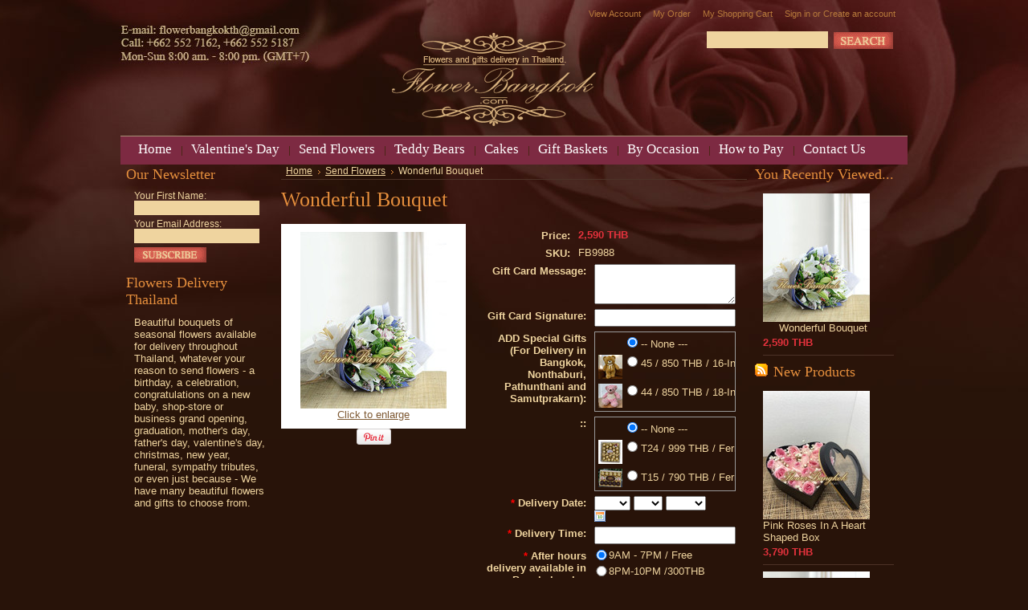

--- FILE ---
content_type: text/html; charset=UTF-8
request_url: https://flowerbangkok.com/wonderful-bouquet
body_size: 11753
content:
<!DOCTYPE html PUBLIC "-//W3C//DTD XHTML 1.0 Transitional//EN" "http://www.w3.org/TR/xhtml1/DTD/xhtml1-transitional.dtd">
<html xml:lang="en" lang="en" xmlns="http://www.w3.org/1999/xhtml" xmlns:og="http://opengraphprotocol.org/schema/">
<head>
    

    <title>Wonderful Bouquet | Florists Thailand - FREE Delivery - Online Thailand Florists</title>
    <meta name="google-site-verification" content="0WzCJvg51XH71JaUS8A7SXp-LgpYIXNVZJB94w7_40E" />
    <meta http-equiv="Content-Type" content="text/html; charset=UTF-8" />
    <meta name="description" content="Wonderful Bouquet flowers Thailand. A beautifully hand-arranged by our florist. Sending a fresh Thailand flower of smiles to their door in Bangkok. Flower Thailand gifts online. Want a discount on Thailand Flowers? Submit your email for special discount when Sending Flowers Thailand. We have monthly promotion on Thailand Flower for our VIP member so you can send lovely gift and Flower Thailand at a discount price." />
    <meta name="keywords" content="wonderful bouquet, THAILAND FLORISTS, THAILAND FLOWERS, THAILAND FLOWER DELIVERY, FLOWERS THAILAND, THAILAND FLOWER, FLOWER THAILAND, BANGKOK FLORISTS, FLOWER DELIVERY THAILAND, FLOWERS BANGKOK, FLORISTS BANGKOK, FLORISTS THAILAND" />
    <meta property="og:type" content="product" />
<meta property="og:title" content="Wonderful Bouquet" />
<meta property="og:description" content="FlowerBangkok.com Flowers and gifts delivery in Thailand.  | Florists Thailand - FREE Delivery - Online Thailand Florists" />
<meta property="og:image" content="https://cdn2.bigcommerce.com/server2700/bea96/products/40/images/128/FB9988__59154.1303725306.210.220.jpg?c=2" />
<meta property="og:site_name" content="Flower Bangkok" />
<meta property="og:url" content="https://flowerbangkok.com/wonderful-bouquet" />
<meta property="product:price:amount" content="2590" />
<meta property="product:price:currency" content="THB" />
<meta property="og:availability" content="instock" />
<meta property="pinterest:richpins" content="enabled" />
    <link rel='canonical' href='https://flowerbangkok.com/wonderful-bouquet' />
    
    <meta http-equiv="Content-Script-Type" content="text/javascript" />
    <meta http-equiv="Content-Style-Type" content="text/css" />
    <link rel="shortcut icon" href="https://cdn2.bigcommerce.com/server2700/bea96/product_images/Untitled-1.gif" />

    <!-- begin: js page tag -->
    <script language="javascript" type="text/javascript">//<![CDATA[
        (function(){
            // this happens before external dependencies (and dom ready) to reduce page flicker
            var node, i;
            for (i = window.document.childNodes.length; i--;) {
                node = window.document.childNodes[i];
                if (node.nodeName == 'HTML') {
                    node.className += ' javascript';
                }
            }
        })();
    //]]></script>
    <!-- end: js page tag -->

    <link href="https://cdn9.bigcommerce.com/r-50b4fa8997ce43839fb9457331bc39687cd8345a/themes/__master/Styles/styles.css" type="text/css" rel="stylesheet" /><link href="https://cdn1.bigcommerce.com/server2700/bea96/templates/__custom/Styles/styles.css?t=1665991227" media="all" type="text/css" rel="stylesheet" />
<link href="https://cdn9.bigcommerce.com/r-c71b9995f4a706510d16ad47d2472c26eb88e9bf/themes/Chocolate/Styles/iselector.css" media="all" type="text/css" rel="stylesheet" />
<link href="https://cdn1.bigcommerce.com/server2700/bea96/templates/__custom/Styles/brown.css?t=1665991227" media="all" type="text/css" rel="stylesheet" />
<!--[if IE]><link href="https://cdn9.bigcommerce.com/r-c71b9995f4a706510d16ad47d2472c26eb88e9bf/themes/Chocolate/Styles/ie.css" media="all" type="text/css" rel="stylesheet" /><![endif]-->
<link href="https://cdn9.bigcommerce.com/r-098fe5f4938830d40a5d5433badac2d4c1c010f5/javascript/jquery/plugins/imodal/imodal.css" type="text/css" rel="stylesheet" />

    <!-- Tell the browsers about our RSS feeds -->
    <link rel="alternate" type="application/rss+xml" title="Latest News (RSS 2.0)" href="https://flowerbangkok.com/rss.php?action=newblogs&amp;type=rss" />
<link rel="alternate" type="application/atom+xml" title="Latest News (Atom 0.3)" href="https://flowerbangkok.com/rss.php?action=newblogs&amp;type=atom" />
<link rel="alternate" type="application/rss+xml" title="New Products (RSS 2.0)" href="https://flowerbangkok.com/rss.php?type=rss" />
<link rel="alternate" type="application/atom+xml" title="New Products (Atom 0.3)" href="https://flowerbangkok.com/rss.php?type=atom" />
<link rel="alternate" type="application/rss+xml" title="Popular Products (RSS 2.0)" href="https://flowerbangkok.com/rss.php?action=popularproducts&amp;type=rss" />
<link rel="alternate" type="application/atom+xml" title="Popular Products (Atom 0.3)" href="https://flowerbangkok.com/rss.php?action=popularproducts&amp;type=atom" />


    <!-- Include visitor tracking code (if any) -->
    

    

    

    <script type="text/javascript" src="https://cdn9.bigcommerce.com/r-098fe5f4938830d40a5d5433badac2d4c1c010f5/javascript/jquery/1.7.2/jquery.min.js"></script>
    <script type="text/javascript" src="https://flowerbangkok.com/javascript/menudrop.js?"></script>
    <script type="text/javascript" src="https://flowerbangkok.com/javascript/common.js?"></script>
    <script type="text/javascript" src="https://flowerbangkok.com/javascript/iselector.js?"></script>

    <script type="text/javascript">
    //<![CDATA[
    config.ShopPath = 'https://flowerbangkok.com';
    config.AppPath = '';
    config.FastCart = 0;
    var ThumbImageWidth = 150;
    var ThumbImageHeight = 160;
    //]]>
    </script>
    
<script type="text/javascript" src="https://cdn9.bigcommerce.com/r-098fe5f4938830d40a5d5433badac2d4c1c010f5/javascript/jquery/plugins/imodal/imodal.js"></script><script type="text/javascript">
(function () {
    var xmlHttp = new XMLHttpRequest();

    xmlHttp.open('POST', 'https://bes.gcp.data.bigcommerce.com/nobot');
    xmlHttp.setRequestHeader('Content-Type', 'application/json');
    xmlHttp.send('{"store_id":"126410","timezone_offset":"7","timestamp":"2026-01-19T17:09:07.89185500Z","visit_id":"62e84cec-c7dc-4ba6-9b02-b7948ec446b2","channel_id":1}');
})();
</script>
<script src="https://www.google.com/recaptcha/api.js" async defer></script>
<script type="text/javascript" src="https://checkout-sdk.bigcommerce.com/v1/loader.js" defer></script>
<script type="text/javascript">
var BCData = {};
</script>

    
    
    <script type="text/javascript">
  (function(i,s,o,g,r,a,m){i['GoogleAnalyticsObject']=r;i[r]=i[r]||function(){
  (i[r].q=i[r].q||[]).push(arguments)},i[r].l=1*new Date();a=s.createElement(o),
  m=s.getElementsByTagName(o)[0];a.async=1;a.src=g;m.parentNode.insertBefore(a,m)
  })(window,document,'script','//www.google-analytics.com/analytics.js','ga');

  ga('create', 'UA-42735680-1', 'flowerbangkok.com');
  ga('send', 'pageview');

</script>
    <meta name="robots" content="noodp,noydir" />
</head>
<body>
    <script type="text/javascript" src="/javascript/jquery/plugins/validate/jquery.validate.js?"></script>
    <script type="text/javascript" src="/javascript/product.functions.js?"></script>
    <script type="text/javascript" src="/javascript/product.js?"></script>
    <div id="Container">
    		<div id="AjaxLoading"><img src="https://cdn2.bigcommerce.com/server2700/bea96/templates/__custom/images/ajax-loader.gif?t=1665991227" alt="" />&nbsp; Loading... Please wait...</div>
		

		        
        
        <div id="TopMenu">
            <ul style="display:">
                <li style="display:none" class="HeaderLiveChat">
                    
                </li>
                <li style="display:" class="First"><a href="https://flowerbangkok.com/account.php">View Account</a></li>
                <li style="display:"><a href="https://flowerbangkok.com/orderstatus.php">My Order</a></li>
                <li style="display:none"><a href="https://flowerbangkok.com/wishlist.php">Wish Lists</a></li>
                
                <li style="display:" class="CartLink"><a href="https://flowerbangkok.com/cart.php">My Shopping Cart <span></span></a></li>
                <li style="display:">
                    <div>
                        <a href='https://flowerbangkok.com/login.php' onclick=''>Sign in</a> or <a href='https://flowerbangkok.com/login.php?action=create_account' onclick=''>Create an account</a>
                    </div>
                </li>
            </ul>
            <br class="Clear" />
        </div>
		<div id="Outer">
			<div id="Header">
				<div id="Logo">
					<a href="https://flowerbangkok.com/"><img src="/product_images/Flowers-Thailand.png" border="0" id="LogoImage" alt="Flower Bangkok" /></a>

				</div>
				            <div id="SearchForm">
                <form action="https://flowerbangkok.com/search.php" method="get" onsubmit="return check_small_search_form()">
                    <label for="search_query">Search</label>
                    <input type="text" name="search_query" id="search_query" class="Textbox" value="" />
                    <input type="image" src="https://cdn2.bigcommerce.com/server2700/bea96/templates/__custom/images/brown/Search.gif?t=1665991227" class="Button" />
                </form>
                <!-- <p>
                    <a href="https://flowerbangkok.com/search.php?mode=advanced"><strong>Advanced Search</strong></a> |
                    <a href="https://flowerbangkok.com/search.php?action=Tips">Search Tips</a>
                </p> -->
            </div>

            <script type="text/javascript">
                var QuickSearchAlignment = 'left';
                var QuickSearchWidth = '232px';
                lang.EmptySmallSearch = "You forgot to enter some search keywords.";
            </script>
				<br class="Clear" />
			</div>
			<div id="Menu">
		<ul>
			<li class="First "><a href="https://flowerbangkok.com/"><span>Home</span></a></li>
				<li class=" ">
		<a href="/valentines-day-roses"><span>Valentine&#039;s Day</span></a>
		
	</li>	<li class="HasSubMenu ">
		<a href="/send-flowers-thailand"><span>Send Flowers</span></a>
		<ul>
	<li><a href="/roses-thailand">Roses</a></li><li><a href="/hand-bouquet">Hand Bouquet</a></li><li><a href="/flowers-in-a-vase">Flowers in a Vase</a></li><li><a href="/flowers-in-a-basket">Flowers in a Basket</a></li><li><a href="http://www.flowerbangkok.com/orchid-plants/">Orchid Plants</a></li><li><a href="/flower-plants">Flower Plants</a></li><li><a href="/funeral-wreath">Funeral Wreath</a></li><li><a href="/countrywide-products">Countrywide Products</a></li><li><a href="/send-flowers-to-thailand/">Send Flowers from 10-12 Feb</a></li>
</ul>
	</li>	<li class="HasSubMenu ">
		<a href="/teddy-bears-thailand"><span>Teddy Bears</span></a>
		<ul>
	<li><a href="/hand-delivery">Hand Delivery</a></li><li><a href="/ems-by-thailand-post">EMS by Thailand Post</a></li>
</ul>
	</li>	<li class=" ">
		<a href="/cakes"><span>Cakes</span></a>
		
	</li>	<li class="HasSubMenu ">
		<a href="/gift-baskets"><span>Gift Baskets</span></a>
		<ul>
	<li><a href="/gourmet-baskets">Gourmet Baskets</a></li><li><a href="/fruit-baskets">Fruit Baskets</a></li><li><a href="/gift-sets">Gift Sets</a></li>
</ul>
	</li>	<li class="HasSubMenu ">
		<a href="/flowers-occasion"><span>By Occasion</span></a>
		<ul>
	<li><a href="/anniversary-flowers">Anniversary</a></li><li><a href="/birthday-flowers">Birthday</a></li><li><a href="/christmas-flowers">Christmas</a></li><li><a href="/congratulations-flowers">Congratulations</a></li><li><a href="/corporate-flowers">Corporate</a></li><li><a href="/fathers-day-flowers">Father&#039;s Day</a></li><li><a href="/friendship-flowers">Friendship</a></li><li><a href="/get-well-flowers">Get Well</a></li><li><a href="/i-love-you-flowers">I Love You</a></li><li><a href="/mothers-day-flowers">Mother&#039;s Day</a></li><li><a href="/new-baby-flowers">New Baby</a></li><li><a href="/new-year-flowers">New Year</a></li><li><a href="/thank-you-flowers">Thank You</a></li><li><a href="/sympathy-flowers">Sympathy</a></li>
</ul>
	</li>	<li class=" ">
		<a href="https://flowerbangkok.com/how-to-pay"><span>How to Pay</span></a>
		
	</li>	<li class="HasSubMenu ">
		<a href="https://flowerbangkok.com/contact-us"><span>Contact Us</span></a>
		<ul>
	<li><a href="https://flowerbangkok.com/about-flower-bangkok/">About Flower Bangkok</a></li><li><a href="https://flowerbangkok.com/terms-of-use">Terms of Use</a></li><li><a href="https://flowerbangkok.com/customer-reviews/">Customer Reviews</a></li>
</ul>
	</li>
		</ul>
	</div>


    <div id="Wrapper">
        
        <div class="Left" id="LayoutColumn1">
            <div class="Block Moveable Panel" id="SideCurrencySelector" style="display:none;"></div>
            					

				<div class="Block NewsletterSubscription Moveable Panel" id="SideNewsletterBox">

					<h2>
						Our Newsletter
					</h2>
					

					<div class="BlockContent">
						<form action="https://flowerbangkok.com/subscribe.php" method="post" id="subscribe_form" name="subscribe_form">
							<input type="hidden" name="action" value="subscribe" />
							<label for="nl_first_name">Your First Name:</label>
							<input type="text" class="Textbox" id="nl_first_name" name="nl_first_name" />
							<label for="nl_email">Your Email Address:</label>
							<input type="text" class="Textbox" id="nl_email" name="nl_email" /><br />

								<input type="image" src="https://cdn2.bigcommerce.com/server2700/bea96/templates/__custom/images/brown/NewsletterSubscribe.gif?t=1665991227" value="Subscribe" class="Button" />

						</form>
					</div>
				</div>
				<script type="text/javascript">
// <!--
	$('#subscribe_form').submit(function() {
		if($('#nl_first_name').val() == '') {
			alert('You forgot to type in your first name.');
			$('#nl_first_name').focus();
			return false;
		}

		if($('#nl_email').val() == '') {
			alert('You forgot to type in your email address.');
			$('#nl_email').focus();
			return false;
		}

		if($('#nl_email').val().indexOf('@') == -1 || $('#nl_email').val().indexOf('.') == -1) {
			alert('Please enter a valid email address, such as john@example.com.');
			$('#nl_email').focus();
			$('#nl_email').select();
			return false;
		}

		// Set the action of the form to stop spammers
		$('#subscribe_form').append("<input type=\"hidden\" name=\"check\" value=\"1\" \/>");
		return true;

	});
// -->
</script>


            <div class="Block Moveable Panel" id="SideText1">
<h2>Flowers Delivery Thailand</h2>
<div class="BlockContent">
Beautiful bouquets of seasonal flowers available for delivery throughout Thailand, whatever your reason to send flowers - a birthday, a celebration, congratulations on a new baby, shop-store or business grand opening, graduation, mother's day, father's day, valentine's day, christmas, new year, funeral, sympathy tributes, or even just because - We have many beautiful flowers and gifts to choose from.
</div>
</div> 
        </div>
        <div class="Content" id="LayoutColumn2">
            <div class="Block Moveable Panel Breadcrumb" id="ProductBreadcrumb" >
	<ul>
	<li><a href="https://flowerbangkok.com">Home</a></li><li><a href="https://flowerbangkok.com/send-flowers-thailand">Send Flowers</a></li><li>Wonderful Bouquet</li>
</ul>

</div>
          
            <link rel="stylesheet" type="text/css" href="https://cdn10.bigcommerce.com/r-098fe5f4938830d40a5d5433badac2d4c1c010f5/javascript/jquery/themes/cupertino/ui.all.css?" />
<link rel="stylesheet" type="text/css" media="screen" href="https://cdn9.bigcommerce.com/r-50b4fa8997ce43839fb9457331bc39687cd8345a/themes/__master/Styles/product.attributes.css?" />
<script type="text/javascript" src="https://cdn9.bigcommerce.com/r-098fe5f4938830d40a5d5433badac2d4c1c010f5/javascript/jquery/plugins/jqueryui/1.8.18/jquery-ui.min.js"></script>
<script type="text/javascript" src="https://cdn10.bigcommerce.com/r-098fe5f4938830d40a5d5433badac2d4c1c010f5/javascript/jquery/plugins/jquery.form.js?"></script>
<script type="text/javascript" src="https://cdn10.bigcommerce.com/r-098fe5f4938830d40a5d5433badac2d4c1c010f5/javascript/product.attributes.js?"></script>
<script type="text/javascript" src="https://cdn10.bigcommerce.com/r-098fe5f4938830d40a5d5433badac2d4c1c010f5/javascript/jquery/plugins/jCarousel/jCarousel.js?"></script>


<script type="text/javascript">//<![CDATA[
var ThumbURLs = new Array();
var ProductImageDescriptions = new Array();
var CurrentProdThumbImage = 0;
var ShowVariationThumb =false;
var ProductThumbWidth = 210;
var ProductThumbHeight =  220;
var ProductMaxZoomWidth = 1280;
var ProductMaxZoomHeight =  1280;
var ProductTinyWidth = 30;
var ProductTinyHeight =  30;




var ShowImageZoomer = 0;
//]]></script>

<div class="Block Moveable Panel PrimaryProductDetails" id="ProductDetails" itemscope itemtype="http://schema.org/Product">
	<div class="BlockContent">
		

        <h2 itemprop="name">Wonderful Bouquet</h2>

		<div class="Clear AddThisButtonBox">
	<!-- AddThis Button BEGIN -->
	<div class="addthis_toolbox addthis_default_style " >
		<a class="addthis_button_google_plusone" g:plusone:count="false"></a><a class="addthis_button_facebook"></a><a class="addthis_button_email"></a><a class="addthis_button_print"></a><a class="addthis_button_twitter"></a>
	</div>
	<script type="text/javascript" async="async" src="//s7.addthis.com/js/300/addthis_widget.js#pubid=ra-4e94ed470ee51e32"></script>
	<!-- AddThis Button END -->
</div>


		<div class="ProductThumb" style="">
			
			<div class="ProductThumbImage" style="width:210px; height:220px;">
	<a rel="prodImage" style="margin:auto;" href="https://cdn2.bigcommerce.com/server2700/bea96/products/40/images/128/FB9988__59154.1303725306.1280.1280.jpg?c=2" onclick="showProductImage('https://flowerbangkok.com/productimage.php', 40); return false;">
		<img itemprop="image" src="https://cdn2.bigcommerce.com/server2700/bea96/products/40/images/128/FB9988__59154.1303725306.210.220.jpg?c=2" alt="Wonderful Bouquet" title="Wonderful Bouquet" />
	</a>
</div>


			<div class="ImageCarouselBox" style="margin:0 auto; display:none;">
				<a id="ImageScrollPrev" class="prev" href="#"><img src="https://cdn2.bigcommerce.com/server2700/bea96/templates/__custom/images/LeftArrow.png?t=1665991227" alt="" width="20" height="20" /></a>

				<div class="ProductTinyImageList">
					<ul>
						
					</ul>
				</div>

				<a id="ImageScrollNext" class="next" href="#"><img src="https://cdn2.bigcommerce.com/server2700/bea96/templates/__custom/images/RightArrow.png?t=1665991227" alt="" width="20" height="20" /></a>
			</div>
			<div style="" class="SeeMorePicturesLink">
				<a href="#" onclick="showProductImage('https://flowerbangkok.com/productimage.php', 40); return false;" class="ViewLarger">Click to enlarge</a>
			</div>
			<div class="PinterestButtonContainer">
	<a href="http://pinterest.com/pin/create/button/?url=https://flowerbangkok.com/free/&media=https://cdn2.bigcommerce.com/server2700/bea96/products/40/images/128/FB9988__59154.1303725306.1280.1280.jpg?c=2&description=Flower Bangkok - Wonderful Bouquet, 2,590 THB (https://flowerbangkok.com/free/)" target="_blank">
		<img src="/custom/pinit3.png" alt="Pin It" />
	</a>
</div>

		</div>
		<div class="ProductMain">
			
			<div class="ProductDetailsGrid">
				<div class="DetailRow RetailPrice" style="display: none">
					<div class="Label">RRP:</div>
					<div class="Value">
						
					</div>
				</div>

				<div class="DetailRow PriceRow" itemprop="offers" itemscope itemtype="http://schema.org/Offer" style="">
					<div class="Label">Price:</div>
					<div class="Value">
                        <meta itemprop="priceCurrency" content="THB">
						<em class="ProductPrice VariationProductPrice" itemprop="price">2,590 THB</em>
						 
					</div>
				</div>

				<div class="DetailRow ProductSKU" style="display: ">
					<div class="Label">SKU:</div>
					<div class="Value">
						<span class="VariationProductSKU" itemprop="sku">
							FB9988
						</span>
					</div>
				</div>

                <div class="DetailRow" itemprop="brand" itemscope itemtype="http://schema.org/Brand" style="display: none">
                    <div class="Label">Brand:</div>
                    <div class="Value">
                        <a itemprop="url" href=""><span itemprop="name"></span></a>
                    </div>
                </div>

				<div class="DetailRow" style="display: none">
					<div class="Label">Condition:</div>
					<div class="Value" itemprop="itemCondition">
						
					</div>
				</div>

				<div class="DetailRow" style="display: none">
					<div class="Label">Weight:</div>
					<div class="Value">
						<span class="VariationProductWeight" itemprop="weight">
							
						</span>
					</div>
				</div>

				<div class="DetailRow" style="display: none" >
					<div class="Label">Rating:</div>
					<div class="Value">
                        
						<img width="64" height="12" src="https://cdn2.bigcommerce.com/server2700/bea96/templates/__custom/images/IcoRating0.gif?t=1665991227" alt="0 Stars" />
						<span style="display:none">(
							<a href="#reviews" onclick="">
								
							</a>
						)</span>
					</div>
				</div>

				<div class="DetailRow" style="display: none">
					<div class="Label">Availability:</div>
					<div class="Value">
						
					</div>
				</div>

				<div class="DetailRow" style="display: none">
					<div class="Label">Shipping:</div>
					<div class="Value">
						
					</div>
				</div>

				<div class="DetailRow" style="display:none;">
					<div class="Label">Minimum Purchase:</div>
					<div class="Value">
						 unit(s)
					</div>
				</div>

				<div class="DetailRow" style="display:none;">
					<div class="Label">Maximum Purchase:</div>
					<div class="Value">
						 unit(s)
					</div>
				</div>

				<div class="DetailRow InventoryLevel" style="display: none;">
					<div class="Label">:</div>
					<div class="Value">
						<span class="VariationProductInventory">
							
						</span>
					</div>
				</div>

				<div class="DetailRow" style="display: none">
					<div class="Label">Gift Wrapping:</div>
					<div class="Value">
						
					</div>
				</div>
			</div>
			<div class="productAddToCartRight">
<form method="post" action="https://flowerbangkok.com/cart.php" onsubmit="return check_add_to_cart(this, false) "  enctype="multipart/form-data" id="productDetailsAddToCartForm">
	<input type="hidden" name="action" value="add" />
	<input type="hidden" name="product_id" value="40" />
	<input type="hidden" name="variation_id" class="CartVariationId" value="" />
	<input type="hidden" name="currency_id" value="" />
	<div class="ProductDetailsGrid ProductAddToCart">
		
		<div class="ProductOptionList">
			
		</div>
		<div class="productAttributeList" style=""><div class="productAttributeRow productAttributeConfigurableEntryTextMultiLine" id="03ec28e6e2ff062d4b9d985865fd6443">
	<div class="productAttributeLabel">
		<label for="8dfa31dc8d4dc9faa5d3e0c095d5a526">
            			<span class="name">
				Gift Card Message:			</span>
		</label>
	</div>
	<div class="productAttributeValue">
	<textarea class="Field productAttributeFluidWidth validation" id="8dfa31dc8d4dc9faa5d3e0c095d5a526" name="attribute[15298]"></textarea>
	</div>
	<div class="cf"></div>
</div>
<div class="productAttributeRow productAttributeConfigurableEntryText" id="90057885d9f2d5f85892151670a33d52">
	<div class="productAttributeLabel">
		<label for="6006845df344c491afd0017ef73f4c00">
            			<span class="name">
				Gift Card Signature:			</span>
		</label>
	</div>
	<div class="productAttributeValue">
	<input type="text" class="Field validation productAttributeFluidWidth" id="6006845df344c491afd0017ef73f4c00" name="attribute[15516]" value=""  />
	</div>
	<div class="cf"></div>
</div>
<div class="productAttributeRow productAttributeConfigurablePickListProduct" id="14c75775e531b80e8ea8da0e516c0fe2">
	<div class="productAttributeLabel">
		<label for="8267583c62888260943c18db276bc2e8">
            			<span class="name">
				ADD Special Gifts (For Delivery in Bangkok, Nonthaburi, Pathunthani and Samutprakarn):			</span>
		</label>
	</div>
	<div class="productAttributeValue">
	<div class="productOptionViewProductPickListWithImage productAttributeFluidWidth">
	<div class="scrollContainer">
		<table cellspacing="0" aria-label="ADD Special Gifts (For Delivery in Bangkok, Nonthaburi, Pathunthani and Samutprakarn)">
			<tr class="none"><td class="image">&nbsp;</td><td class="input"><label for="attribute_20778_value_0"><input
									id="attribute_20778_value_0"
									type="radio"
									class="validation"
									name="attribute[20778]"
									value=""
									checked="checked"								/><span class="name">
									-- None ---
								</span></label></td></tr><tr><td class="image hasPreview"><div class="productImageContainer showPreview"><label for="attribute_20778_value_513"><img class="thumbnail" src="https://cdn2.bigcommerce.com/server2700/bea96/products/237/images/944/1753869271651__76608.1753917095.30.30.jpg?c=2" /></label><span class="previewContent" style="display:none;"><img class="preview" src="https://cdn2.bigcommerce.com/server2700/bea96/products/237/images/944/1753869271651__76608.1753917095.210.220.jpg?c=2"/></span></div></td><td class="input"><label for="attribute_20778_value_513"><input
									id="attribute_20778_value_513"
									type="radio"
									class="validation"
									name="attribute[20778]"
									value="513"
																	/><span class="name">
									45 / 850 THB / 16-Inch Teddy Bear
								</span></label></td></tr><tr><td class="image hasPreview"><div class="productImageContainer showPreview"><label for="attribute_20778_value_525"><img class="thumbnail" src="https://cdn2.bigcommerce.com/server2700/bea96/products/163/images/943/1753869269756__15717.1753912322.30.30.jpg?c=2" /></label><span class="previewContent" style="display:none;"><img class="preview" src="https://cdn2.bigcommerce.com/server2700/bea96/products/163/images/943/1753869269756__15717.1753912322.210.220.jpg?c=2"/></span></div></td><td class="input"><label for="attribute_20778_value_525"><input
									id="attribute_20778_value_525"
									type="radio"
									class="validation"
									name="attribute[20778]"
									value="525"
																	/><span class="name">
									44 / 850 THB / 18-Inch Teddy Bear
								</span></label></td></tr>		</table>
	</div>
</div>
	</div>
	<div class="cf"></div>
</div>
<div class="productAttributeRow productAttributeConfigurablePickListProduct" id="ccd04f25996d6bff9448eacd2e1316d1">
	<div class="productAttributeLabel">
		<label for="45d0ed5975863170b3338829c1dcde53">
            			<span class="name">
				::			</span>
		</label>
	</div>
	<div class="productAttributeValue">
	<div class="productOptionViewProductPickListWithImage productAttributeFluidWidth">
	<div class="scrollContainer">
		<table cellspacing="0" aria-label=":">
			<tr class="none"><td class="image">&nbsp;</td><td class="input"><label for="attribute_20765_value_0"><input
									id="attribute_20765_value_0"
									type="radio"
									class="validation"
									name="attribute[20765]"
									value=""
									checked="checked"								/><span class="name">
									-- None ---
								</span></label></td></tr><tr><td class="image hasPreview"><div class="productImageContainer showPreview"><label for="attribute_20765_value_64"><img class="thumbnail" src="https://cdn2.bigcommerce.com/server2700/bea96/products/161/images/332/chocolate__36525.1308374978.30.30.jpg?c=2" /></label><span class="previewContent" style="display:none;"><img class="preview" src="https://cdn2.bigcommerce.com/server2700/bea96/products/161/images/332/chocolate__36525.1308374978.210.220.jpg?c=2"/></span></div></td><td class="input"><label for="attribute_20765_value_64"><input
									id="attribute_20765_value_64"
									type="radio"
									class="validation"
									name="attribute[20765]"
									value="64"
																	/><span class="name">
									T24 / 999 THB / Ferrero Rocher
								</span></label></td></tr><tr><td class="image hasPreview"><div class="productImageContainer showPreview"><label for="attribute_20765_value_524"><img class="thumbnail" src="https://cdn2.bigcommerce.com/server2700/bea96/products/235/images/942/1753867437805__28489.1753883466.30.30.jpg?c=2" /></label><span class="previewContent" style="display:none;"><img class="preview" src="https://cdn2.bigcommerce.com/server2700/bea96/products/235/images/942/1753867437805__28489.1753883466.210.220.jpg?c=2"/></span></div></td><td class="input"><label for="attribute_20765_value_524"><input
									id="attribute_20765_value_524"
									type="radio"
									class="validation"
									name="attribute[20765]"
									value="524"
																	/><span class="name">
									T15 / 790 THB / Ferrero Rocher / 3 flavors
								</span></label></td></tr>		</table>
	</div>
</div>
	</div>
	<div class="cf"></div>
</div>
<div class="productAttributeRow productAttributeConfigurableEntryDate" id="5c1f015db4b8d4411f5c1a1b0ea0f8ca">
	<div class="productAttributeLabel">
		<label for="8162d5cf9086b13e031d743122ec52b0">
            			    <span class="required" aria-label="required option">*</span>
            			<span class="name">
				Delivery Date:			</span>
		</label>
	</div>
	<div class="productAttributeValue">
		
<div class='dateselector'>
<select class="Field month" name="attribute[14736][month]" id="8162d5cf9086b13e031d743122ec52b0">
	<option value=""></option>
			<option value="01" >Jan</option>
			<option value="02" >Feb</option>
			<option value="03" >Mar</option>
			<option value="04" >Apr</option>
			<option value="05" >May</option>
			<option value="06" >Jun</option>
			<option value="07" >Jul</option>
			<option value="08" >Aug</option>
			<option value="09" >Sep</option>
			<option value="10" >Oct</option>
			<option value="11" >Nov</option>
			<option value="12" >Dec</option>
	</select>
<select class="Field day" name="attribute[14736][day]">
	<option value=""></option>
			<option value="01" >1</option>
			<option value="02" >2</option>
			<option value="03" >3</option>
			<option value="04" >4</option>
			<option value="05" >5</option>
			<option value="06" >6</option>
			<option value="07" >7</option>
			<option value="08" >8</option>
			<option value="09" >9</option>
			<option value="10" >10</option>
			<option value="11" >11</option>
			<option value="12" >12</option>
			<option value="13" >13</option>
			<option value="14" >14</option>
			<option value="15" >15</option>
			<option value="16" >16</option>
			<option value="17" >17</option>
			<option value="18" >18</option>
			<option value="19" >19</option>
			<option value="20" >20</option>
			<option value="21" >21</option>
			<option value="22" >22</option>
			<option value="23" >23</option>
			<option value="24" >24</option>
			<option value="25" >25</option>
			<option value="26" >26</option>
			<option value="27" >27</option>
			<option value="28" >28</option>
			<option value="29" >29</option>
			<option value="30" >30</option>
			<option value="31" >31</option>
	</select>
<select class="Field year" name="attribute[14736][year]">
	<option value=""></option>
			<option value="2026" >2026</option>
	</select>
</div>
<input type="hidden" class="picker" />
<!-- this hidden input is for js validation only, use the selects for server validation -->
<input type="hidden" class="validation" name="attribute[14736][validate]" />

	</div>
	<div class="cf"></div>
</div>
<div class="productAttributeRow productAttributeConfigurableEntryText" id="9bf41c17eda89afcaafe902b1ff91add">
	<div class="productAttributeLabel">
		<label for="b5c893e5d64c7f18cbac461e72b314d6">
            			    <span class="required" aria-label="required option">*</span>
            			<span class="name">
				Delivery Time:			</span>
		</label>
	</div>
	<div class="productAttributeValue">
	<input type="text" class="Field validation productAttributeFluidWidth" id="b5c893e5d64c7f18cbac461e72b314d6" name="attribute[18990]" value=""  />
	</div>
	<div class="cf"></div>
</div>
<div class="productAttributeRow productAttributeConfigurablePickListProduct" id="979d9f62663b7f00bb2512a1fc39f8a5">
	<div class="productAttributeLabel">
		<label for="e1da52541ab5733a24826cd62f17b8fe">
            			    <span class="required" aria-label="required option">*</span>
            			<span class="name">
				After hours delivery available in Bangkok only.:			</span>
		</label>
	</div>
	<div class="productAttributeValue">
	<div class="productOptionViewProductPickList">
	<ul role="radiogroup" aria-label="After hours delivery available in Bangkok only.">
		
					<li>
				<label>
					<input
						type="radio"
						class="validation"
						name="attribute[18032]"
						value="152"
						checked="checked"					/>
					<span>9AM - 7PM / Free</span>
				</label>
			</li>
					<li>
				<label>
					<input
						type="radio"
						class="validation"
						name="attribute[18032]"
						value="150"
											/>
					<span>8PM-10PM /300THB</span>
				</label>
			</li>
					<li>
				<label>
					<input
						type="radio"
						class="validation"
						name="attribute[18032]"
						value="151"
											/>
					<span>After 10PM-11PM /500THB</span>
				</label>
			</li>
			</ul>
</div>
	</div>
	<div class="cf"></div>
</div>
<script language="javascript" type="text/javascript">//<![CDATA[
(function($){
    $(function(){
        $(function(){ $("#03ec28e6e2ff062d4b9d985865fd6443")["productOptionConfigurableEntryTextMultiLine"]({"id":15298,"type":"Configurable_Entry_Text_MultiLine","displayName":"Gift Card Message","required":false,"condition":false,"validation":{"required":"Please enter some text for the Gift Card Message option.","maxLength":"The maximum length for Gift Card Message is 0 characters.","minLength":"Please enter at least 0 characters for Gift Card Message.","rangeLength":"Please enter between 0 and 0 characters for Gift Card Message.","maxLines":"A maximum of 0 lines is allowed for Gift Card Message."},"defaultValue":"","validateCharacterLength":false,"maxLength":0,"minLength":0,"validateLineLength":false,"maxLines":0}); });
$(function(){ $("#90057885d9f2d5f85892151670a33d52")["productOptionConfigurableEntryText"]({"id":15516,"type":"Configurable_Entry_Text","displayName":"Gift Card Signature","required":false,"condition":false,"validation":{"required":"Please enter some text for the Gift Card Signature option.","maxLength":"The maximum length for Gift Card Signature is 0 characters.","minLength":"Please enter at least 0 characters for Gift Card Signature.","rangeLength":"Please enter between 0 and 0 characters for Gift Card Signature."},"defaultValue":"","validateCharacterLength":false,"maxLength":0,"minLength":0}); });
$(function(){ $("#14c75775e531b80e8ea8da0e516c0fe2")["productOptionConfigurablePickListProduct"]({"id":20778,"type":"Configurable_PickList_Product","displayName":"ADD Special Gifts (For Delivery in Bangkok, Nonthaburi, Pathunthani and Samutprakarn)","required":false,"condition":true,"validation":{"required":"Please choose an option for ADD Special Gifts (For Delivery in Bangkok, Nonthaburi, Pathunthani and Samutprakarn).","outOfStock":"The option selected for ADD Special Gifts (For Delivery in Bangkok, Nonthaburi, Pathunthani and Samutprakarn) is currently unavailable, please choose another option."},"defaultValue":0}); });
$(function(){ $("#14c75775e531b80e8ea8da0e516c0fe2")["productOptionViewProductPickListWithImage"]({"id":20778,"type":"Configurable_PickList_Product","displayName":"ADD Special Gifts (For Delivery in Bangkok, Nonthaburi, Pathunthani and Samutprakarn)","required":false,"condition":true,"validation":{"required":"Please choose an option for ADD Special Gifts (For Delivery in Bangkok, Nonthaburi, Pathunthani and Samutprakarn).","outOfStock":"The option selected for ADD Special Gifts (For Delivery in Bangkok, Nonthaburi, Pathunthani and Samutprakarn) is currently unavailable, please choose another option."},"defaultValue":0}); });
$(function(){ $("#ccd04f25996d6bff9448eacd2e1316d1")["productOptionConfigurablePickListProduct"]({"id":20765,"type":"Configurable_PickList_Product","displayName":":","required":false,"condition":true,"validation":{"required":"Please choose an option for :.","outOfStock":"The option selected for : is currently unavailable, please choose another option."},"defaultValue":0}); });
$(function(){ $("#ccd04f25996d6bff9448eacd2e1316d1")["productOptionViewProductPickListWithImage"]({"id":20765,"type":"Configurable_PickList_Product","displayName":":","required":false,"condition":true,"validation":{"required":"Please choose an option for :.","outOfStock":"The option selected for : is currently unavailable, please choose another option."},"defaultValue":0}); });
$(function(){ $("#5c1f015db4b8d4411f5c1a1b0ea0f8ca")["productOptionConfigurableEntryDate"]({"id":14736,"type":"Configurable_Entry_Date","displayName":"Delivery Date","required":true,"condition":false,"validation":{"required":"Please choose a date for the Delivery Date option.","earliestDate":"The earliest date for Delivery Date that can be chosen is 1st Jan 1970.","invalidDate":"The date for Delivery Date is not valid.","latestDate":"The latest date for Delivery Date that can be chosen is 12th Feb 2026.","range":"The date for Delivery Date must be between 1st Jan 1970 and 12th Feb 2026."},"buttonImage":"https:\/\/cdn9.bigcommerce.com\/r-c71b9995f4a706510d16ad47d2472c26eb88e9bf\/themes\/Chocolate\/images\/calendar.gif","defaultValue":0,"earliestDate":1768842548,"latestDate":1770829200,"limitDate":true,"limitDateOption":"latest","selectedDate":[]}); });
$(function(){ $("#9bf41c17eda89afcaafe902b1ff91add")["productOptionConfigurableEntryText"]({"id":18990,"type":"Configurable_Entry_Text","displayName":"Delivery Time","required":true,"condition":false,"validation":{"required":"Please enter some text for the Delivery Time option.","maxLength":"The maximum length for Delivery Time is 0 characters.","minLength":"Please enter at least 0 characters for Delivery Time.","rangeLength":"Please enter between 0 and 0 characters for Delivery Time."},"defaultValue":"","validateCharacterLength":false,"maxLength":0,"minLength":0}); });
$(function(){ $("#979d9f62663b7f00bb2512a1fc39f8a5")["productOptionConfigurablePickListProduct"]({"id":18032,"type":"Configurable_PickList_Product","displayName":"After hours delivery available in Bangkok only.","required":true,"condition":true,"validation":{"required":"Please choose an option for After hours delivery available in Bangkok only..","outOfStock":"The option selected for After hours delivery available in Bangkok only. is currently unavailable, please choose another option."},"defaultValue":152}); });
$(function(){ $("#979d9f62663b7f00bb2512a1fc39f8a5")["productOptionViewProductPickList"]({"id":18032,"type":"Configurable_PickList_Product","displayName":"After hours delivery available in Bangkok only.","required":true,"condition":true,"validation":{"required":"Please choose an option for After hours delivery available in Bangkok only..","outOfStock":"The option selected for After hours delivery available in Bangkok only. is currently unavailable, please choose another option."},"defaultValue":152}); });

    });
})(jQuery);
//]]></script></div>
		
		<div class="DetailRow" style="display: ">
			<div class="Label QuantityInput" style="display: ">Quantity:</div>
			<div class="Value AddCartButton">
				<span class="FloatLeft" style="display: ;">
					<select id="qty_" name="qty[]" class="Field45 quantityInput" style="">
    
	<option selected="selected" value="1">1</option>
	<option  value="2">2</option>
	<option  value="3">3</option>
	<option  value="4">4</option>
	<option  value="5">5</option>
	<option  value="6">6</option>
	<option  value="7">7</option>
	<option  value="8">8</option>
	<option  value="9">9</option>
	<option  value="10">10</option>
	<option  value="11">11</option>
	<option  value="12">12</option>
	<option  value="13">13</option>
	<option  value="14">14</option>
	<option  value="15">15</option>
	<option  value="16">16</option>
	<option  value="17">17</option>
	<option  value="18">18</option>
	<option  value="19">19</option>
	<option  value="20">20</option>
	<option  value="21">21</option>
	<option  value="22">22</option>
	<option  value="23">23</option>
	<option  value="24">24</option>
	<option  value="25">25</option>
	<option  value="26">26</option>
	<option  value="27">27</option>
	<option  value="28">28</option>
	<option  value="29">29</option>
	<option  value="30">30</option>
	
</select>
				</span>
				<div class="BulkDiscount">
					
						<input type="image" src="https://cdn2.bigcommerce.com/server2700/bea96/templates/__custom/images/brown/AddCartButton.gif?t=1665991227" alt="" />
					
					<div class="BulkDiscountLink" style="display: none;">
						<a href="#" onclick="$.iModal({data: $('#ProductDetailsBulkDiscountThickBox').html(), width: 600}); return false;">
							Buy in bulk and save
						</a>
					</div>
				</div>
			</div>
		</div>
	</div>
</form>

<div class="OutOfStockMessage">
	
</div>



<script language="javascript" type="text/javascript">//<![CDATA[
lang.OptionMessage = "";
lang.VariationSoldOutMessage = "The selected product combination is currently unavailable.";
lang.InvalidQuantity = "Please enter a valid product quantity.";
lang.EnterRequiredField = "Please enter the required field(s).";
lang.InvalidFileTypeJS = "The file type of the file you are trying to upload is not allowed for this field.";
var ShowAddToCartQtyBox = "1";
productMinQty=0;productMaxQty=Number.POSITIVE_INFINITY;
//]]></script>

</div>

			
			
		</div>

		

		<br class="Clear" />
		<hr />
	</div>
</div>

            <div class="Block Moveable Panel" id="ProductTabs" style="display:none;"></div>
            <div class="Block Moveable Panel ProductDescription" id="ProductDescription">
	<h3>Product Description</h3>
    <div class="ProductDescriptionContainer" itemprop="description">
        <p>FB9988 ... Wonderful Bouquet, Fresh round bouquet with white oriental lilies, lisianthus, purple caspia and red mickey mouse flowers. Wrapping with blue sa-paper and white ramie.</p>
<p>*Should an item or colour not be available, substitution may apply.</p>
<p>Want a discount on Thailand Flowers? Submit your email for special discount when Sending Flowers Thailand. We have monthly promotion on Thailand Flower for our VIP member so you can send lovely gift and Flower Thailand at a discount price.</p>
<p>Love Quotes<em><br /></em>A man's love cannot be satisfied by beauty alone; you're more than beautiful and that's why I love you!<br /><span class="small-text">Laurencio</span></p>
	</div>
	<hr style="" class="ProductSectionSeparator" />
</div>

            <div class="Block Moveable Panel" id="ProductVideos" style="display:none;"></div>
            <div class="Block Moveable Panel" id="ProductWarranty" style="display:none;"></div>
            <div class="Block Moveable Panel" id="ProductOtherDetails" style="display:none;"></div>
            <div class="Block Moveable Panel" id="SimilarProductsByTag" style="display:none;"></div>
            <div class="Block Moveable Panel" id="ProductByCategory">
	<h3>Find Similar Products by Category</h3>
	<div class="FindByCategory">
		<ul>
	<li><a href="https://flowerbangkok.com/send-flowers-thailand">Send Flowers</a></li>
</ul>

	</div>
	<hr  style="" class="Clear ProductSectionSeparator" />
</div>
            
            <div class="Block Moveable Panel" id="ProductReviews">
	<a href="#" onclick="show_product_review_form(); return false;" class="FloatRight">
	<img src="https://cdn2.bigcommerce.com/server2700/bea96/templates/__custom/images/brown/WriteReviewButton.gif?t=1665991227" alt="Write your own product review"/></a>
<h3 id="reviews">Product Reviews</h3>
<div class="BlockContent">
	
	<a id="write_review"></a>
	<script type="text/javascript">
		lang.ReviewNoRating = "Please select a rating.";
		lang.ReviewNoTitle = "Please enter a title for your review.";
		lang.ReviewNoText = "Please enter some text for your review.";
        lang.ReviewNoCaptcha = "Please enter the code shown.";
        lang.ReviewNoEmail = "Please enter your email address.";
	</script>
	<form action="https://flowerbangkok.com/postreview.php" style="display: none;" method="post" class="ProductReviewForm"
		  id="rating_box" onsubmit="return check_product_review_form();">
		<input type="hidden" name="action" value="post_review"/>
		<input type="hidden" name="product_id" value="40"/>
		<input type="hidden" name="throttleToken" value="80e21704-2bc8-4c34-b1e4-5cdb0db64c68"/>
		<h4>Write Your Own Review</h4>

		<div class="FormContainer VerticalFormContainer">
			<dl class="ProductReviewFormContainer">
				<dt>How do you rate this product?</dt>
				<dd>
					<select name="revrating" class="Field400" id="revrating">
						<option value="">&nbsp;</option>
						<option value="5"
						>5 stars (best)</option>
						<option value="4"
						>4 stars</option>
						<option value="3"
						>3 stars (average)</option>
						<option value="2"
						>2 stars</option>
						<option value="1"
						>1 star (worst)</option>
					</select>
				</dd>

				<dt>Write a headline for your review here:</dt>
				<dd><input name="revtitle" id="revtitle" type="text" class="Textbox Field400"
						   value=""/></dd>

				<dt>Write your review here:</dt>
				<dd><textarea name="revtext" id="revtext" class="Field400" rows="8"
							  cols="50"></textarea></dd>

                <dt style="display: ">Your email:</dt>
                <dd style="display: "><input type="text" name="email" id="email" class="Textbox Field400" value=""></input><p class="ReviewEmailHint">We promise to never spam you, and just use your email address to identify you as a valid customer.</p></dd>

				<dt>Enter your name: (optional)</dt>
				<dd><input name="revfromname" id="revfromname" type="text" class="Textbox Field400"
						   value=""/></dd>

				<dd style="display: ">
					<div class="g-recaptcha" data-sitekey="6LcjX0sbAAAAACp92-MNpx66FT4pbIWh-FTDmkkz"></div><br/>
				</dd>
			</dl>
			<p class="Submit">
				<input type="submit" value="Save My Review"/>
			</p>
		</div>
	</form>

	<p style="display: ">
		This product hasn't received any reviews yet. Be the first to review this product!
	</p>

	

	

	

	<script type="text/javascript">
		//<![CDATA[
		var HideReviewCaptcha = "";

		// Should we automatically open the review form?
		if ("" == "1") {
			show_product_review_form();
		}

		if ("" == "1") {
			jump_to_product_reviews();
		}
		//]]>
	</script>
	<hr style="" class="Clear ProductSectionSeparator"/>
</div>

</div>

            <div class="Block Moveable Panel" id="SimilarProductsByCustomerViews" style="display:none;"></div>
        </div>
        <div class="Right" id="LayoutColumn3">
            
            <div class="Block Moveable Panel SideRecentlyViewed" style="display: " id="SideProductRecentlyViewed">
	<h2>You Recently Viewed...</h2>
	<div class="BlockContent">
		<script type="text/javascript">
		lang.CompareSelectMessage = 'Please choose at least 2 products to compare.';
		</script>
		<form name="frmCompare" id="frmCompare" action="https://flowerbangkok.com/compare/" method="get" onsubmit="return compareProducts('https://flowerbangkok.com/compare/')">
			<ul class="ProductList">
				<li>
	<div class="ComparisonCheckbox">
		<input style="display:none" type="checkbox" class="CheckBox" name="compare_product_ids" value="40" onclick="product_comparison_box_changed(this.checked)" />
	</div>
	<div class="ProductImage">
		<a href="https://flowerbangkok.com/wonderful-bouquet"><img src="https://cdn2.bigcommerce.com/server2700/bea96/products/40/images/128/FB9988__59154.1303725306.150.160.jpg?c=2" alt="Wonderful Bouquet" /></a>
	</div>
	<div class="ProductDetails">
		<input type="hidden" name="ProductDetailsID" class="ProductDetailsID" value="40" />
		<strong><a href="https://flowerbangkok.com/wonderful-bouquet">Wonderful Bouquet</a></strong>
	</div>
	<div class="ProductPriceRating">
		<em>2,590 THB</em>
		<span class="Rating Rating0"><img src="https://cdn2.bigcommerce.com/server2700/bea96/templates/__custom/images/IcoRating0.gif?t=1665991227" alt="" style="display: none" /></span>
	</div>
	<div class="ProductActionAdd" style="display:none;">
		<strong><a href="https://flowerbangkok.com/wonderful-bouquet"></a></strong>
	</div>
</li>
			</ul>

			<div class="CompareButton" style="display:none">
				<input type="image" value="Compare Selected" src="https://cdn2.bigcommerce.com/server2700/bea96/templates/__custom/images/brown/CompareButton.gif?t=1665991227" />
			</div>
		</form>
	</div>
</div>

            				<div class="Block NewProducts Moveable Panel" id="SideNewProducts" style="display:">
					<h2><span class="FeedLink FloatRight">
	<a href="https://flowerbangkok.com/rss.php?type=rss">
		<img src="https://cdn2.bigcommerce.com/server2700/bea96/templates/__custom/images/RSS.gif?t=1665991227" title="New Products RSS Feed" alt="RSS" />
	</a>
</span> New Products</h2>
					<div class="BlockContent">
						<ul class="ProductList">
							                            <li class="Odd">
                                <div class="ProductImage">
                                    <a href="https://flowerbangkok.com/pink-roses-in-a-heart-shaped-box/"><img src="https://cdn2.bigcommerce.com/server2700/bea96/products/381/images/1001/05__29127.1768477500.150.160.jpg?c=2" alt="Pink Roses In A Heart Shaped Box" /></a>
                                </div>
                                <div class="ProductDetails">
                                    <strong><a href="https://flowerbangkok.com/pink-roses-in-a-heart-shaped-box/">Pink Roses In A Heart Shaped Box</a></strong>
                                </div>
                                <div class="ProductPriceRating">
                                    <em>3,790 THB</em>
                                    <span class="Rating Rating0"><img src="https://cdn2.bigcommerce.com/server2700/bea96/templates/__custom/images/IcoRating0.gif?t=1665991227" alt="" style="display: none" /></span>
                                </div>

                            </li>                            <li class="Even">
                                <div class="ProductImage">
                                    <a href="https://flowerbangkok.com/dozen/"><img src="https://cdn2.bigcommerce.com/server2700/bea96/products/380/images/1000/12-red__61487.1768477490.150.160.jpg?c=2" alt="Dozen" /></a>
                                </div>
                                <div class="ProductDetails">
                                    <strong><a href="https://flowerbangkok.com/dozen/">Dozen</a></strong>
                                </div>
                                <div class="ProductPriceRating">
                                    <em>3,890 THB</em>
                                    <span class="Rating Rating0"><img src="https://cdn2.bigcommerce.com/server2700/bea96/templates/__custom/images/IcoRating0.gif?t=1665991227" alt="" style="display: none" /></span>
                                </div>

                            </li>                            <li class="Odd">
                                <div class="ProductImage">
                                    <a href="https://flowerbangkok.com/with-love/"><img src="https://cdn2.bigcommerce.com/server2700/bea96/products/379/images/999/24__44751.1768477086.150.160.jpg?c=2" alt="With Love" /></a>
                                </div>
                                <div class="ProductDetails">
                                    <strong><a href="https://flowerbangkok.com/with-love/">With Love</a></strong>
                                </div>
                                <div class="ProductPriceRating">
                                    <em>3,790 THB</em>
                                    <span class="Rating Rating0"><img src="https://cdn2.bigcommerce.com/server2700/bea96/templates/__custom/images/IcoRating0.gif?t=1665991227" alt="" style="display: none" /></span>
                                </div>

                            </li>                            <li class="Even">
                                <div class="ProductImage">
                                    <a href="https://flowerbangkok.com/100-rose-and-a-heart-shape-pillow/"><img src="https://cdn2.bigcommerce.com/server2700/bea96/products/378/images/998/1768473922986__87338.1768477469.150.160.jpg?c=2" alt="100 Rose And A Heart Shape Pillow" /></a>
                                </div>
                                <div class="ProductDetails">
                                    <strong><a href="https://flowerbangkok.com/100-rose-and-a-heart-shape-pillow/">100 Rose And A Heart Shape Pillow</a></strong>
                                </div>
                                <div class="ProductPriceRating">
                                    <em>19,990 THB</em>
                                    <span class="Rating Rating0"><img src="https://cdn2.bigcommerce.com/server2700/bea96/templates/__custom/images/IcoRating0.gif?t=1665991227" alt="" style="display: none" /></span>
                                </div>

                            </li>                            <li class="Odd">
                                <div class="ProductImage">
                                    <a href="https://flowerbangkok.com/9-red-rose-and-a-teddy-bear/"><img src="https://cdn2.bigcommerce.com/server2700/bea96/products/377/images/997/3__12282.1768477479.150.160.jpg?c=2" alt="9 Red Rose And A Teddy Bear" /></a>
                                </div>
                                <div class="ProductDetails">
                                    <strong><a href="https://flowerbangkok.com/9-red-rose-and-a-teddy-bear/">9 Red Rose And A Teddy Bear</a></strong>
                                </div>
                                <div class="ProductPriceRating">
                                    <em>3,490 THB</em>
                                    <span class="Rating Rating0"><img src="https://cdn2.bigcommerce.com/server2700/bea96/templates/__custom/images/IcoRating0.gif?t=1665991227" alt="" style="display: none" /></span>
                                </div>

                            </li>
						</ul>
					</div>
				</div>
        </div>
        <br class="Clear" />
    </div>
            <br class="Clear" />
        <div id="Footer">
            <p>
                All payment is to be made in Thai Baht
                www.FlowerBangkok.com
                <a href="https://flowerbangkok.com/sitemap/"><span>Sitemap</span></a> |
                
                
                <a href="/pages/รับสมัครช่างจัดดอกไม้.html">รับสมัครช่างจัดดอกไม้</a>
            </p>
            <!--start of footer link-->
            <p>
            <a href="http://www.flowerbangkok.com/">Home</a> | <a href="http://www.flowerbangkok.com/Send-Flowers-Thailand/">Send Flowers Thailand</a> | <a href="http://www.flowerbangkok.com/Roses/">Roses</a> | <a href="http://www.flowerbangkok.com/Flowers-in-a-Vase/">Vases</a> | <a href="http://www.flowerbangkok.com/Hand-Bouquet/">Hand Bouquets</a> | <a href="http://www.flowerbangkok.com/Flowers-in-a-Basket/">Baskets</a> | <a href="http://www.flowerbangkok.com/Flower-Plants/">Flowers Plants</a> | <a href="http://www.flowerbangkok.com/Gift-Baskets/">Gift Baskets</a> | <a href="http://www.flowerbangkok.com/Gourmet-Baskets/">Gourmet Baskets</a> | <a href="http://www.flowerbangkok.com/Fruit-Baskets/">Fruit Baskets</a> | <a href="http://www.flowerbangkok.com/Teddy-Bears-Thailand/">Teddy Bears</a> | <a href="http://www.flowerbangkok.com/Cakes/">Cakes</a> | <a href="http://www.flowerbangkok.com/flowers-store-bangkok-thailand/">How to start your own flowers store in Thailand</a>
            </p>
            <!--end of footer link-->    
            
        </div>
        <br class="Clear" />
        </div>

        
        
        
        

        
        
        

        <script type="text/javascript" src="https://cdn9.bigcommerce.com/r-098fe5f4938830d40a5d5433badac2d4c1c010f5/javascript/bc_pinstrumentation.min.js"></script>
<script type="text/javascript" src="https://cdn9.bigcommerce.com/r-098fe5f4938830d40a5d5433badac2d4c1c010f5/javascript/visitor.js"></script>

        

<!-- Loyalis.co code start -->
<script type="text/javascript">
var loyalisOptions = { userEmail: "", userFullName: "Guest ", key: "55927fcf6b99bd8c31e2ac68-55927fcf6b99bd8c31e2ac67", productId: "377"};
</script>
<script type="text/javascript" src="//api.loyalis.co/js/rewards/jquery.loyalis.rewards.full.js"></script>
<!-- Loyalis.co code end -->

</div>
<script type="text/javascript" src="https://cdn9.bigcommerce.com/shared/js/csrf-protection-header-5eeddd5de78d98d146ef4fd71b2aedce4161903e.js"></script></body>
</html>

--- FILE ---
content_type: text/html; charset=utf-8
request_url: https://www.google.com/recaptcha/api2/anchor?ar=1&k=6LcjX0sbAAAAACp92-MNpx66FT4pbIWh-FTDmkkz&co=aHR0cHM6Ly9mbG93ZXJiYW5na29rLmNvbTo0NDM.&hl=en&v=PoyoqOPhxBO7pBk68S4YbpHZ&size=normal&anchor-ms=20000&execute-ms=30000&cb=uax9lmw1yt0t
body_size: 49426
content:
<!DOCTYPE HTML><html dir="ltr" lang="en"><head><meta http-equiv="Content-Type" content="text/html; charset=UTF-8">
<meta http-equiv="X-UA-Compatible" content="IE=edge">
<title>reCAPTCHA</title>
<style type="text/css">
/* cyrillic-ext */
@font-face {
  font-family: 'Roboto';
  font-style: normal;
  font-weight: 400;
  font-stretch: 100%;
  src: url(//fonts.gstatic.com/s/roboto/v48/KFO7CnqEu92Fr1ME7kSn66aGLdTylUAMa3GUBHMdazTgWw.woff2) format('woff2');
  unicode-range: U+0460-052F, U+1C80-1C8A, U+20B4, U+2DE0-2DFF, U+A640-A69F, U+FE2E-FE2F;
}
/* cyrillic */
@font-face {
  font-family: 'Roboto';
  font-style: normal;
  font-weight: 400;
  font-stretch: 100%;
  src: url(//fonts.gstatic.com/s/roboto/v48/KFO7CnqEu92Fr1ME7kSn66aGLdTylUAMa3iUBHMdazTgWw.woff2) format('woff2');
  unicode-range: U+0301, U+0400-045F, U+0490-0491, U+04B0-04B1, U+2116;
}
/* greek-ext */
@font-face {
  font-family: 'Roboto';
  font-style: normal;
  font-weight: 400;
  font-stretch: 100%;
  src: url(//fonts.gstatic.com/s/roboto/v48/KFO7CnqEu92Fr1ME7kSn66aGLdTylUAMa3CUBHMdazTgWw.woff2) format('woff2');
  unicode-range: U+1F00-1FFF;
}
/* greek */
@font-face {
  font-family: 'Roboto';
  font-style: normal;
  font-weight: 400;
  font-stretch: 100%;
  src: url(//fonts.gstatic.com/s/roboto/v48/KFO7CnqEu92Fr1ME7kSn66aGLdTylUAMa3-UBHMdazTgWw.woff2) format('woff2');
  unicode-range: U+0370-0377, U+037A-037F, U+0384-038A, U+038C, U+038E-03A1, U+03A3-03FF;
}
/* math */
@font-face {
  font-family: 'Roboto';
  font-style: normal;
  font-weight: 400;
  font-stretch: 100%;
  src: url(//fonts.gstatic.com/s/roboto/v48/KFO7CnqEu92Fr1ME7kSn66aGLdTylUAMawCUBHMdazTgWw.woff2) format('woff2');
  unicode-range: U+0302-0303, U+0305, U+0307-0308, U+0310, U+0312, U+0315, U+031A, U+0326-0327, U+032C, U+032F-0330, U+0332-0333, U+0338, U+033A, U+0346, U+034D, U+0391-03A1, U+03A3-03A9, U+03B1-03C9, U+03D1, U+03D5-03D6, U+03F0-03F1, U+03F4-03F5, U+2016-2017, U+2034-2038, U+203C, U+2040, U+2043, U+2047, U+2050, U+2057, U+205F, U+2070-2071, U+2074-208E, U+2090-209C, U+20D0-20DC, U+20E1, U+20E5-20EF, U+2100-2112, U+2114-2115, U+2117-2121, U+2123-214F, U+2190, U+2192, U+2194-21AE, U+21B0-21E5, U+21F1-21F2, U+21F4-2211, U+2213-2214, U+2216-22FF, U+2308-230B, U+2310, U+2319, U+231C-2321, U+2336-237A, U+237C, U+2395, U+239B-23B7, U+23D0, U+23DC-23E1, U+2474-2475, U+25AF, U+25B3, U+25B7, U+25BD, U+25C1, U+25CA, U+25CC, U+25FB, U+266D-266F, U+27C0-27FF, U+2900-2AFF, U+2B0E-2B11, U+2B30-2B4C, U+2BFE, U+3030, U+FF5B, U+FF5D, U+1D400-1D7FF, U+1EE00-1EEFF;
}
/* symbols */
@font-face {
  font-family: 'Roboto';
  font-style: normal;
  font-weight: 400;
  font-stretch: 100%;
  src: url(//fonts.gstatic.com/s/roboto/v48/KFO7CnqEu92Fr1ME7kSn66aGLdTylUAMaxKUBHMdazTgWw.woff2) format('woff2');
  unicode-range: U+0001-000C, U+000E-001F, U+007F-009F, U+20DD-20E0, U+20E2-20E4, U+2150-218F, U+2190, U+2192, U+2194-2199, U+21AF, U+21E6-21F0, U+21F3, U+2218-2219, U+2299, U+22C4-22C6, U+2300-243F, U+2440-244A, U+2460-24FF, U+25A0-27BF, U+2800-28FF, U+2921-2922, U+2981, U+29BF, U+29EB, U+2B00-2BFF, U+4DC0-4DFF, U+FFF9-FFFB, U+10140-1018E, U+10190-1019C, U+101A0, U+101D0-101FD, U+102E0-102FB, U+10E60-10E7E, U+1D2C0-1D2D3, U+1D2E0-1D37F, U+1F000-1F0FF, U+1F100-1F1AD, U+1F1E6-1F1FF, U+1F30D-1F30F, U+1F315, U+1F31C, U+1F31E, U+1F320-1F32C, U+1F336, U+1F378, U+1F37D, U+1F382, U+1F393-1F39F, U+1F3A7-1F3A8, U+1F3AC-1F3AF, U+1F3C2, U+1F3C4-1F3C6, U+1F3CA-1F3CE, U+1F3D4-1F3E0, U+1F3ED, U+1F3F1-1F3F3, U+1F3F5-1F3F7, U+1F408, U+1F415, U+1F41F, U+1F426, U+1F43F, U+1F441-1F442, U+1F444, U+1F446-1F449, U+1F44C-1F44E, U+1F453, U+1F46A, U+1F47D, U+1F4A3, U+1F4B0, U+1F4B3, U+1F4B9, U+1F4BB, U+1F4BF, U+1F4C8-1F4CB, U+1F4D6, U+1F4DA, U+1F4DF, U+1F4E3-1F4E6, U+1F4EA-1F4ED, U+1F4F7, U+1F4F9-1F4FB, U+1F4FD-1F4FE, U+1F503, U+1F507-1F50B, U+1F50D, U+1F512-1F513, U+1F53E-1F54A, U+1F54F-1F5FA, U+1F610, U+1F650-1F67F, U+1F687, U+1F68D, U+1F691, U+1F694, U+1F698, U+1F6AD, U+1F6B2, U+1F6B9-1F6BA, U+1F6BC, U+1F6C6-1F6CF, U+1F6D3-1F6D7, U+1F6E0-1F6EA, U+1F6F0-1F6F3, U+1F6F7-1F6FC, U+1F700-1F7FF, U+1F800-1F80B, U+1F810-1F847, U+1F850-1F859, U+1F860-1F887, U+1F890-1F8AD, U+1F8B0-1F8BB, U+1F8C0-1F8C1, U+1F900-1F90B, U+1F93B, U+1F946, U+1F984, U+1F996, U+1F9E9, U+1FA00-1FA6F, U+1FA70-1FA7C, U+1FA80-1FA89, U+1FA8F-1FAC6, U+1FACE-1FADC, U+1FADF-1FAE9, U+1FAF0-1FAF8, U+1FB00-1FBFF;
}
/* vietnamese */
@font-face {
  font-family: 'Roboto';
  font-style: normal;
  font-weight: 400;
  font-stretch: 100%;
  src: url(//fonts.gstatic.com/s/roboto/v48/KFO7CnqEu92Fr1ME7kSn66aGLdTylUAMa3OUBHMdazTgWw.woff2) format('woff2');
  unicode-range: U+0102-0103, U+0110-0111, U+0128-0129, U+0168-0169, U+01A0-01A1, U+01AF-01B0, U+0300-0301, U+0303-0304, U+0308-0309, U+0323, U+0329, U+1EA0-1EF9, U+20AB;
}
/* latin-ext */
@font-face {
  font-family: 'Roboto';
  font-style: normal;
  font-weight: 400;
  font-stretch: 100%;
  src: url(//fonts.gstatic.com/s/roboto/v48/KFO7CnqEu92Fr1ME7kSn66aGLdTylUAMa3KUBHMdazTgWw.woff2) format('woff2');
  unicode-range: U+0100-02BA, U+02BD-02C5, U+02C7-02CC, U+02CE-02D7, U+02DD-02FF, U+0304, U+0308, U+0329, U+1D00-1DBF, U+1E00-1E9F, U+1EF2-1EFF, U+2020, U+20A0-20AB, U+20AD-20C0, U+2113, U+2C60-2C7F, U+A720-A7FF;
}
/* latin */
@font-face {
  font-family: 'Roboto';
  font-style: normal;
  font-weight: 400;
  font-stretch: 100%;
  src: url(//fonts.gstatic.com/s/roboto/v48/KFO7CnqEu92Fr1ME7kSn66aGLdTylUAMa3yUBHMdazQ.woff2) format('woff2');
  unicode-range: U+0000-00FF, U+0131, U+0152-0153, U+02BB-02BC, U+02C6, U+02DA, U+02DC, U+0304, U+0308, U+0329, U+2000-206F, U+20AC, U+2122, U+2191, U+2193, U+2212, U+2215, U+FEFF, U+FFFD;
}
/* cyrillic-ext */
@font-face {
  font-family: 'Roboto';
  font-style: normal;
  font-weight: 500;
  font-stretch: 100%;
  src: url(//fonts.gstatic.com/s/roboto/v48/KFO7CnqEu92Fr1ME7kSn66aGLdTylUAMa3GUBHMdazTgWw.woff2) format('woff2');
  unicode-range: U+0460-052F, U+1C80-1C8A, U+20B4, U+2DE0-2DFF, U+A640-A69F, U+FE2E-FE2F;
}
/* cyrillic */
@font-face {
  font-family: 'Roboto';
  font-style: normal;
  font-weight: 500;
  font-stretch: 100%;
  src: url(//fonts.gstatic.com/s/roboto/v48/KFO7CnqEu92Fr1ME7kSn66aGLdTylUAMa3iUBHMdazTgWw.woff2) format('woff2');
  unicode-range: U+0301, U+0400-045F, U+0490-0491, U+04B0-04B1, U+2116;
}
/* greek-ext */
@font-face {
  font-family: 'Roboto';
  font-style: normal;
  font-weight: 500;
  font-stretch: 100%;
  src: url(//fonts.gstatic.com/s/roboto/v48/KFO7CnqEu92Fr1ME7kSn66aGLdTylUAMa3CUBHMdazTgWw.woff2) format('woff2');
  unicode-range: U+1F00-1FFF;
}
/* greek */
@font-face {
  font-family: 'Roboto';
  font-style: normal;
  font-weight: 500;
  font-stretch: 100%;
  src: url(//fonts.gstatic.com/s/roboto/v48/KFO7CnqEu92Fr1ME7kSn66aGLdTylUAMa3-UBHMdazTgWw.woff2) format('woff2');
  unicode-range: U+0370-0377, U+037A-037F, U+0384-038A, U+038C, U+038E-03A1, U+03A3-03FF;
}
/* math */
@font-face {
  font-family: 'Roboto';
  font-style: normal;
  font-weight: 500;
  font-stretch: 100%;
  src: url(//fonts.gstatic.com/s/roboto/v48/KFO7CnqEu92Fr1ME7kSn66aGLdTylUAMawCUBHMdazTgWw.woff2) format('woff2');
  unicode-range: U+0302-0303, U+0305, U+0307-0308, U+0310, U+0312, U+0315, U+031A, U+0326-0327, U+032C, U+032F-0330, U+0332-0333, U+0338, U+033A, U+0346, U+034D, U+0391-03A1, U+03A3-03A9, U+03B1-03C9, U+03D1, U+03D5-03D6, U+03F0-03F1, U+03F4-03F5, U+2016-2017, U+2034-2038, U+203C, U+2040, U+2043, U+2047, U+2050, U+2057, U+205F, U+2070-2071, U+2074-208E, U+2090-209C, U+20D0-20DC, U+20E1, U+20E5-20EF, U+2100-2112, U+2114-2115, U+2117-2121, U+2123-214F, U+2190, U+2192, U+2194-21AE, U+21B0-21E5, U+21F1-21F2, U+21F4-2211, U+2213-2214, U+2216-22FF, U+2308-230B, U+2310, U+2319, U+231C-2321, U+2336-237A, U+237C, U+2395, U+239B-23B7, U+23D0, U+23DC-23E1, U+2474-2475, U+25AF, U+25B3, U+25B7, U+25BD, U+25C1, U+25CA, U+25CC, U+25FB, U+266D-266F, U+27C0-27FF, U+2900-2AFF, U+2B0E-2B11, U+2B30-2B4C, U+2BFE, U+3030, U+FF5B, U+FF5D, U+1D400-1D7FF, U+1EE00-1EEFF;
}
/* symbols */
@font-face {
  font-family: 'Roboto';
  font-style: normal;
  font-weight: 500;
  font-stretch: 100%;
  src: url(//fonts.gstatic.com/s/roboto/v48/KFO7CnqEu92Fr1ME7kSn66aGLdTylUAMaxKUBHMdazTgWw.woff2) format('woff2');
  unicode-range: U+0001-000C, U+000E-001F, U+007F-009F, U+20DD-20E0, U+20E2-20E4, U+2150-218F, U+2190, U+2192, U+2194-2199, U+21AF, U+21E6-21F0, U+21F3, U+2218-2219, U+2299, U+22C4-22C6, U+2300-243F, U+2440-244A, U+2460-24FF, U+25A0-27BF, U+2800-28FF, U+2921-2922, U+2981, U+29BF, U+29EB, U+2B00-2BFF, U+4DC0-4DFF, U+FFF9-FFFB, U+10140-1018E, U+10190-1019C, U+101A0, U+101D0-101FD, U+102E0-102FB, U+10E60-10E7E, U+1D2C0-1D2D3, U+1D2E0-1D37F, U+1F000-1F0FF, U+1F100-1F1AD, U+1F1E6-1F1FF, U+1F30D-1F30F, U+1F315, U+1F31C, U+1F31E, U+1F320-1F32C, U+1F336, U+1F378, U+1F37D, U+1F382, U+1F393-1F39F, U+1F3A7-1F3A8, U+1F3AC-1F3AF, U+1F3C2, U+1F3C4-1F3C6, U+1F3CA-1F3CE, U+1F3D4-1F3E0, U+1F3ED, U+1F3F1-1F3F3, U+1F3F5-1F3F7, U+1F408, U+1F415, U+1F41F, U+1F426, U+1F43F, U+1F441-1F442, U+1F444, U+1F446-1F449, U+1F44C-1F44E, U+1F453, U+1F46A, U+1F47D, U+1F4A3, U+1F4B0, U+1F4B3, U+1F4B9, U+1F4BB, U+1F4BF, U+1F4C8-1F4CB, U+1F4D6, U+1F4DA, U+1F4DF, U+1F4E3-1F4E6, U+1F4EA-1F4ED, U+1F4F7, U+1F4F9-1F4FB, U+1F4FD-1F4FE, U+1F503, U+1F507-1F50B, U+1F50D, U+1F512-1F513, U+1F53E-1F54A, U+1F54F-1F5FA, U+1F610, U+1F650-1F67F, U+1F687, U+1F68D, U+1F691, U+1F694, U+1F698, U+1F6AD, U+1F6B2, U+1F6B9-1F6BA, U+1F6BC, U+1F6C6-1F6CF, U+1F6D3-1F6D7, U+1F6E0-1F6EA, U+1F6F0-1F6F3, U+1F6F7-1F6FC, U+1F700-1F7FF, U+1F800-1F80B, U+1F810-1F847, U+1F850-1F859, U+1F860-1F887, U+1F890-1F8AD, U+1F8B0-1F8BB, U+1F8C0-1F8C1, U+1F900-1F90B, U+1F93B, U+1F946, U+1F984, U+1F996, U+1F9E9, U+1FA00-1FA6F, U+1FA70-1FA7C, U+1FA80-1FA89, U+1FA8F-1FAC6, U+1FACE-1FADC, U+1FADF-1FAE9, U+1FAF0-1FAF8, U+1FB00-1FBFF;
}
/* vietnamese */
@font-face {
  font-family: 'Roboto';
  font-style: normal;
  font-weight: 500;
  font-stretch: 100%;
  src: url(//fonts.gstatic.com/s/roboto/v48/KFO7CnqEu92Fr1ME7kSn66aGLdTylUAMa3OUBHMdazTgWw.woff2) format('woff2');
  unicode-range: U+0102-0103, U+0110-0111, U+0128-0129, U+0168-0169, U+01A0-01A1, U+01AF-01B0, U+0300-0301, U+0303-0304, U+0308-0309, U+0323, U+0329, U+1EA0-1EF9, U+20AB;
}
/* latin-ext */
@font-face {
  font-family: 'Roboto';
  font-style: normal;
  font-weight: 500;
  font-stretch: 100%;
  src: url(//fonts.gstatic.com/s/roboto/v48/KFO7CnqEu92Fr1ME7kSn66aGLdTylUAMa3KUBHMdazTgWw.woff2) format('woff2');
  unicode-range: U+0100-02BA, U+02BD-02C5, U+02C7-02CC, U+02CE-02D7, U+02DD-02FF, U+0304, U+0308, U+0329, U+1D00-1DBF, U+1E00-1E9F, U+1EF2-1EFF, U+2020, U+20A0-20AB, U+20AD-20C0, U+2113, U+2C60-2C7F, U+A720-A7FF;
}
/* latin */
@font-face {
  font-family: 'Roboto';
  font-style: normal;
  font-weight: 500;
  font-stretch: 100%;
  src: url(//fonts.gstatic.com/s/roboto/v48/KFO7CnqEu92Fr1ME7kSn66aGLdTylUAMa3yUBHMdazQ.woff2) format('woff2');
  unicode-range: U+0000-00FF, U+0131, U+0152-0153, U+02BB-02BC, U+02C6, U+02DA, U+02DC, U+0304, U+0308, U+0329, U+2000-206F, U+20AC, U+2122, U+2191, U+2193, U+2212, U+2215, U+FEFF, U+FFFD;
}
/* cyrillic-ext */
@font-face {
  font-family: 'Roboto';
  font-style: normal;
  font-weight: 900;
  font-stretch: 100%;
  src: url(//fonts.gstatic.com/s/roboto/v48/KFO7CnqEu92Fr1ME7kSn66aGLdTylUAMa3GUBHMdazTgWw.woff2) format('woff2');
  unicode-range: U+0460-052F, U+1C80-1C8A, U+20B4, U+2DE0-2DFF, U+A640-A69F, U+FE2E-FE2F;
}
/* cyrillic */
@font-face {
  font-family: 'Roboto';
  font-style: normal;
  font-weight: 900;
  font-stretch: 100%;
  src: url(//fonts.gstatic.com/s/roboto/v48/KFO7CnqEu92Fr1ME7kSn66aGLdTylUAMa3iUBHMdazTgWw.woff2) format('woff2');
  unicode-range: U+0301, U+0400-045F, U+0490-0491, U+04B0-04B1, U+2116;
}
/* greek-ext */
@font-face {
  font-family: 'Roboto';
  font-style: normal;
  font-weight: 900;
  font-stretch: 100%;
  src: url(//fonts.gstatic.com/s/roboto/v48/KFO7CnqEu92Fr1ME7kSn66aGLdTylUAMa3CUBHMdazTgWw.woff2) format('woff2');
  unicode-range: U+1F00-1FFF;
}
/* greek */
@font-face {
  font-family: 'Roboto';
  font-style: normal;
  font-weight: 900;
  font-stretch: 100%;
  src: url(//fonts.gstatic.com/s/roboto/v48/KFO7CnqEu92Fr1ME7kSn66aGLdTylUAMa3-UBHMdazTgWw.woff2) format('woff2');
  unicode-range: U+0370-0377, U+037A-037F, U+0384-038A, U+038C, U+038E-03A1, U+03A3-03FF;
}
/* math */
@font-face {
  font-family: 'Roboto';
  font-style: normal;
  font-weight: 900;
  font-stretch: 100%;
  src: url(//fonts.gstatic.com/s/roboto/v48/KFO7CnqEu92Fr1ME7kSn66aGLdTylUAMawCUBHMdazTgWw.woff2) format('woff2');
  unicode-range: U+0302-0303, U+0305, U+0307-0308, U+0310, U+0312, U+0315, U+031A, U+0326-0327, U+032C, U+032F-0330, U+0332-0333, U+0338, U+033A, U+0346, U+034D, U+0391-03A1, U+03A3-03A9, U+03B1-03C9, U+03D1, U+03D5-03D6, U+03F0-03F1, U+03F4-03F5, U+2016-2017, U+2034-2038, U+203C, U+2040, U+2043, U+2047, U+2050, U+2057, U+205F, U+2070-2071, U+2074-208E, U+2090-209C, U+20D0-20DC, U+20E1, U+20E5-20EF, U+2100-2112, U+2114-2115, U+2117-2121, U+2123-214F, U+2190, U+2192, U+2194-21AE, U+21B0-21E5, U+21F1-21F2, U+21F4-2211, U+2213-2214, U+2216-22FF, U+2308-230B, U+2310, U+2319, U+231C-2321, U+2336-237A, U+237C, U+2395, U+239B-23B7, U+23D0, U+23DC-23E1, U+2474-2475, U+25AF, U+25B3, U+25B7, U+25BD, U+25C1, U+25CA, U+25CC, U+25FB, U+266D-266F, U+27C0-27FF, U+2900-2AFF, U+2B0E-2B11, U+2B30-2B4C, U+2BFE, U+3030, U+FF5B, U+FF5D, U+1D400-1D7FF, U+1EE00-1EEFF;
}
/* symbols */
@font-face {
  font-family: 'Roboto';
  font-style: normal;
  font-weight: 900;
  font-stretch: 100%;
  src: url(//fonts.gstatic.com/s/roboto/v48/KFO7CnqEu92Fr1ME7kSn66aGLdTylUAMaxKUBHMdazTgWw.woff2) format('woff2');
  unicode-range: U+0001-000C, U+000E-001F, U+007F-009F, U+20DD-20E0, U+20E2-20E4, U+2150-218F, U+2190, U+2192, U+2194-2199, U+21AF, U+21E6-21F0, U+21F3, U+2218-2219, U+2299, U+22C4-22C6, U+2300-243F, U+2440-244A, U+2460-24FF, U+25A0-27BF, U+2800-28FF, U+2921-2922, U+2981, U+29BF, U+29EB, U+2B00-2BFF, U+4DC0-4DFF, U+FFF9-FFFB, U+10140-1018E, U+10190-1019C, U+101A0, U+101D0-101FD, U+102E0-102FB, U+10E60-10E7E, U+1D2C0-1D2D3, U+1D2E0-1D37F, U+1F000-1F0FF, U+1F100-1F1AD, U+1F1E6-1F1FF, U+1F30D-1F30F, U+1F315, U+1F31C, U+1F31E, U+1F320-1F32C, U+1F336, U+1F378, U+1F37D, U+1F382, U+1F393-1F39F, U+1F3A7-1F3A8, U+1F3AC-1F3AF, U+1F3C2, U+1F3C4-1F3C6, U+1F3CA-1F3CE, U+1F3D4-1F3E0, U+1F3ED, U+1F3F1-1F3F3, U+1F3F5-1F3F7, U+1F408, U+1F415, U+1F41F, U+1F426, U+1F43F, U+1F441-1F442, U+1F444, U+1F446-1F449, U+1F44C-1F44E, U+1F453, U+1F46A, U+1F47D, U+1F4A3, U+1F4B0, U+1F4B3, U+1F4B9, U+1F4BB, U+1F4BF, U+1F4C8-1F4CB, U+1F4D6, U+1F4DA, U+1F4DF, U+1F4E3-1F4E6, U+1F4EA-1F4ED, U+1F4F7, U+1F4F9-1F4FB, U+1F4FD-1F4FE, U+1F503, U+1F507-1F50B, U+1F50D, U+1F512-1F513, U+1F53E-1F54A, U+1F54F-1F5FA, U+1F610, U+1F650-1F67F, U+1F687, U+1F68D, U+1F691, U+1F694, U+1F698, U+1F6AD, U+1F6B2, U+1F6B9-1F6BA, U+1F6BC, U+1F6C6-1F6CF, U+1F6D3-1F6D7, U+1F6E0-1F6EA, U+1F6F0-1F6F3, U+1F6F7-1F6FC, U+1F700-1F7FF, U+1F800-1F80B, U+1F810-1F847, U+1F850-1F859, U+1F860-1F887, U+1F890-1F8AD, U+1F8B0-1F8BB, U+1F8C0-1F8C1, U+1F900-1F90B, U+1F93B, U+1F946, U+1F984, U+1F996, U+1F9E9, U+1FA00-1FA6F, U+1FA70-1FA7C, U+1FA80-1FA89, U+1FA8F-1FAC6, U+1FACE-1FADC, U+1FADF-1FAE9, U+1FAF0-1FAF8, U+1FB00-1FBFF;
}
/* vietnamese */
@font-face {
  font-family: 'Roboto';
  font-style: normal;
  font-weight: 900;
  font-stretch: 100%;
  src: url(//fonts.gstatic.com/s/roboto/v48/KFO7CnqEu92Fr1ME7kSn66aGLdTylUAMa3OUBHMdazTgWw.woff2) format('woff2');
  unicode-range: U+0102-0103, U+0110-0111, U+0128-0129, U+0168-0169, U+01A0-01A1, U+01AF-01B0, U+0300-0301, U+0303-0304, U+0308-0309, U+0323, U+0329, U+1EA0-1EF9, U+20AB;
}
/* latin-ext */
@font-face {
  font-family: 'Roboto';
  font-style: normal;
  font-weight: 900;
  font-stretch: 100%;
  src: url(//fonts.gstatic.com/s/roboto/v48/KFO7CnqEu92Fr1ME7kSn66aGLdTylUAMa3KUBHMdazTgWw.woff2) format('woff2');
  unicode-range: U+0100-02BA, U+02BD-02C5, U+02C7-02CC, U+02CE-02D7, U+02DD-02FF, U+0304, U+0308, U+0329, U+1D00-1DBF, U+1E00-1E9F, U+1EF2-1EFF, U+2020, U+20A0-20AB, U+20AD-20C0, U+2113, U+2C60-2C7F, U+A720-A7FF;
}
/* latin */
@font-face {
  font-family: 'Roboto';
  font-style: normal;
  font-weight: 900;
  font-stretch: 100%;
  src: url(//fonts.gstatic.com/s/roboto/v48/KFO7CnqEu92Fr1ME7kSn66aGLdTylUAMa3yUBHMdazQ.woff2) format('woff2');
  unicode-range: U+0000-00FF, U+0131, U+0152-0153, U+02BB-02BC, U+02C6, U+02DA, U+02DC, U+0304, U+0308, U+0329, U+2000-206F, U+20AC, U+2122, U+2191, U+2193, U+2212, U+2215, U+FEFF, U+FFFD;
}

</style>
<link rel="stylesheet" type="text/css" href="https://www.gstatic.com/recaptcha/releases/PoyoqOPhxBO7pBk68S4YbpHZ/styles__ltr.css">
<script nonce="QGwxtmtXqb9bqA65buZwXg" type="text/javascript">window['__recaptcha_api'] = 'https://www.google.com/recaptcha/api2/';</script>
<script type="text/javascript" src="https://www.gstatic.com/recaptcha/releases/PoyoqOPhxBO7pBk68S4YbpHZ/recaptcha__en.js" nonce="QGwxtmtXqb9bqA65buZwXg">
      
    </script></head>
<body><div id="rc-anchor-alert" class="rc-anchor-alert"></div>
<input type="hidden" id="recaptcha-token" value="[base64]">
<script type="text/javascript" nonce="QGwxtmtXqb9bqA65buZwXg">
      recaptcha.anchor.Main.init("[\x22ainput\x22,[\x22bgdata\x22,\x22\x22,\[base64]/[base64]/[base64]/KE4oMTI0LHYsdi5HKSxMWihsLHYpKTpOKDEyNCx2LGwpLFYpLHYpLFQpKSxGKDE3MSx2KX0scjc9ZnVuY3Rpb24obCl7cmV0dXJuIGx9LEM9ZnVuY3Rpb24obCxWLHYpe04odixsLFYpLFZbYWtdPTI3OTZ9LG49ZnVuY3Rpb24obCxWKXtWLlg9KChWLlg/[base64]/[base64]/[base64]/[base64]/[base64]/[base64]/[base64]/[base64]/[base64]/[base64]/[base64]\\u003d\x22,\[base64]\x22,\x22ZBIHfcK7AFLCq3cgwo0ENsOnw40Gwph5JXRLNwYyw5UJM8Kdw5TDgz8fdTjCgMKqbFTCpsOkw7FOJRpRJk7Dg13CksKJw43DuMKKEsO7w44Iw7jCm8KoGcONfsOTOV1gw4VQMsOJwrt/w5vChmvCgMKbN8Kkwo/Cg2jDtkjCvsKPWmpVwrImYzrCul/[base64]/DjWnDpFdLAjpCUCRGw4R9J8O7wq9EwqbDl3QtHWjCg1ogw6UXwp9Nw7TDlTrCvW8Ww5PCm3sywojDpzrDn05HwrdWw644w7AdRmLCp8KlWcOcwobCucO2wrhLwqV/[base64]/[base64]/Dl8Oqw5bDl2Iaw4/[base64]/Du1Q0w7EMYMKZworCo8K3AcOzw4zCpWLDj3QBw6lOwqrDpsOewp9BLMKkw7jDgcK1w7w0d8KJCsOSJXPClRPCi8Ofw51HRcOwA8Opw5UVAMKuw6jCoGUDw5rDkA/DryMHEH5NwqgKTMKEw5PDmk7Dv8KswoDDuQkBF8OBT8KYM1jDtRXChTISIAHDsV5jAMOfUiHCvcOFwqVVIGDCuFLDvwDCosOeNcKqAcKvw6fDncOWwrwbOXJSwo/[base64]/DlnVOw7tTGzN6WWXCgTjDjyPCqsO6wqplw4HDicKZwqFzETh5dsOMw6LDjyPDqznDoMOqNcKow5LCjVTCmMOiPsONw6pJBwQ/[base64]/CuMOUS0TDlStub8K6w50ScsOlwrDCvAsAw7LCs8KQMC1Cwrc2bcOyJMK5wrtaFmrDnGdpMcO6HhPCpMKvAsKhGlbDm1fDkMONYAErw4xBwqvCpQbCnTDCo23ChsOJwqjCisKYbsOZw5hoMcOfw7RIwp9IRcOHAQ/CviQZwqzDi8Kyw4/DnUjCrVjCtBdrDcOETcKMMifDjsOow6Rtw48GVxzCgQjChcKEwo7CqMK8wqDDqsK1wqDCoV/DrgQsAAXCmhRJw6fDhsOTDk8NPiddw7/[base64]/ChkR9w57Dt8KhwqzDksKMwoc4w7gHwqbDlsKSw6rDisKeMsKqRyXDtMKYF8OTDEvDg8KcQXXCvMO+b1fCsMKrSMOmS8OTwrApw6kIwp9owrXDrR3Cm8OXWsKcwqzDvhXDqEA6FSHCqF9UWSnDpB7CvhnDqS/DvsKCw7Nzw7bCq8Oawq4Aw40Jf0wdwqYqOMO3R8KsF8KTwpVGw4Ufw6XCsT/[base64]/ClyE5KTEVw4NxwqbClVvDuzbDkgdRwqfCnD7DhFZZw4gTwpHCv3TDmcKEw4IRMmQjEMK3w5fCn8Oow6bDvsOZwoPCmD8raMOiw6t/w5HDtsKvLkxewqDDiVIrScKdw5TCgsOsKcOUwoU1dcOzD8Kua20Dw68GBsOSw6vDvw/[base64]/wpIPK8OCaMKEbmbDgF/DosKdw4PDgUTCscOlOhUsBWTCmcK6w7zDjsK2RsOVD8Otw6rCtWfDjsKcUkvDosO/McOJwqjCgcOxaFrDgRjDi3jDpcO/bsO0dMOXasOpwokOLMOowqTDnMOyWjHCmXAgwrDClGgiwoxSw6LDosKfw7d2BMOAwqTDsUzDm0vDnMKGDERmd8Osw77Cr8KbGVhaw7/CjsKfwrlQNsOYw4/DkUp0w5zDpQoowpnDoTEkwpFHGMKkwpB9w4N1esOKSUTCnQdtecK3woTCrsKKw5jCpcOtw6dORjTDhsO3wpTCmClkRsOZwqxGa8OFwolPYsKEw5fDoCU/w5h/wrvDjwRqf8OVw6/DjMO4NcOIwqzDv8KMS8OcwpXCtyx7WUoefg7Cv8Kxw4s+PMOwDyQJw47CtTrCoE3DpUZaTMKRw7NARcKIwoJuw7XDqMO9anrDn8KpJGPCuDLDjMOxGcOlwpHCkGQOw5DCicOew5fDmcKWw6XCikBgAMOwO05/w5vCnsKCwo7Dq8OmworCq8KJwrYKwp9iFsKQw5DCvEQrAn4hw5McLMKewpDCoMKuw5hTwrvCkcOgbsOmwojCgMOCZ2DDgMOCwo8/w5Bnw7ZmJ3ZSwpQwDkslDsKHR0vDtkQZD00bw7XDhMKcUcOhQcKLw5Agw5E7w5/[base64]/CgHnDiMKsw7fCmMKQwrF9w7jDlwPCrwLCvwbCnsOWw6zCusOHwpUhwroLIx1xYEdfw4HDp1rDvDDCqAHCvsKUNBliR3c4wq4pwpB8QcKsw5haYFrCgsK/w5bDscKUQcOHd8Obw6TClcK/wpPDrDDCkMKPwo7DlcKrW3sLwozCpMOZwr3DhSZEw4nDn8KHw7DCnSMCw4kFOsOtcwHCvcKRw7MJacOIKVDDjHFaFB9/esKAwodJEyHClGPCozwzJ3FZVWvDjcOuwpnCnVTCsz4xaysiwocuLVoLwoHCpcKSwrl+w75Qw47DtMKHw7YDw79Hw73DlDfCu2PCm8KawqTCuQzCtn3ChcO5wqsVwoZhwr19OMOiwr/DhQMnWcKkw6EOU8OeZcOOSsO/Lz95MsO0E8OhZg48bnoUw4lyw43CkVM5Z8O4HWwawpRIFGLCnAjDrsO3woYswp/CgcKuwqfDm1vDoQARw5g2bcOVw6VNw5/[base64]/w5V/woDCiiViBsORwpg0dz/[base64]/DgmUrLE58WFvCgQnCrMOLwoQhwq7DlcOGBcKswoEZw7rDsQTDlkfDiXV5aGk7HsKhLTEhwqbCvA9NIsOPwrBZb23CrmRLw7lPw5pLNHnDnS8kwoHDrcKIwpkqGcKRw6pXdB/DgXdFHW4BwrnCoMK7F2Ucw6HDpcK6wr7ChMOgWsKtw4rCgsOCwpdZwrHCg8O4w61pwqXCscOiwqDDhQxHwrLDrjXDhcOTK17CiV/CmTTCg2JfIcKSYAjCtRwzw5ozwpsgwrjDjm9IwppRwqXDmMK+w4REwpzDssKwIDE0AcKNcMKBMsKQwoHCuXbCkSjCgw8RwrDCim7CgVEZE8KEwqPCtcKtw7vDhMONw43CuMKaYsKZwrHClknDrDPCrcOeVMKHasKIYhc2w6HDtG/[base64]/DpcOVRVFlW1vDrMKMTnPCiwrCrsKnRMOiA2s3woh+SMKiwojDqhNKOsKlHMOrKxfCp8ObwrJfw7HDrEHCvMKawqYRWz45w7LCtcKtwolEwohxHsOZFh4wwpnCnMKIJHzCrXHCg10EfcOVw4kHCsOcD1RPw7/Duj5pUcOof8O8wpzCgcOgH8KawrLDhW7CiMOVDmMkaQ4nckTDhiHDg8KaEMKPJsOwE1bDsSZ1d1UjRcODwq8lwq/DpjJWW1JNRMKAwqYYfzpwYX0/w6dGwopwJ1R0UcKxw5kIw74pZyU/OXhQcSnCv8O6bGRJwozDs8KpE8KqVUHDo1vDsB8iSl/DoMOZbMOOYMOGwrLCjlvDlhshw5LDvxvDosKPw7ZlCsOQw4tQw7oVwqPDrcO1wrbDsMKAO8O2OAoQR8KIL3weaMK5w6XDjQ/CmcOWw7vCssOmCR7CiA5rVsK+b37CgMObOsOaW0zCucOoBsOTB8KcwqTDjwUNw4cywpXDjMOjwqR9fljChsOxw6ouTxhuw5F0EsOyJRHDscO/EHlhw4fDvlESKMKfZWnDicKKw6bClgPCqUHCoMOlwqDCr0sQFcK5HGLDj3XDn8KtwotXwrfDpMOTwrUIEWjCnCcUwqsTGsOlT3x/ScKWwqZVRsOpw6HDvcOXOkXCssK8wpzCnRjDlsKDw4TDmcKsw50rwrR9ehxBw7PDoCVGfMKYw43CmMKxYcOEw5rDicOuwqdYVV5HL8KmHMKyw58HOsOmHMOKAsOUwp/CqUXCljbCusKJw7DCtsOdwoFwT8KrwpfDg1RfMmjCiXsyw7MOwqMewqrCtAvCv8OHw4vDkFN1wpzDusOHKy/DiMKQw5JHw6nCohtJw4RiwqMCw7p3w5bDj8O2aMOEwokYwrYAE8KbEcO4aXbCpULDrMKtQsOiNMOswolfw44yN8Khw5l6w4h0w6JoIMKww5DDpcOPUVcrw4c8wprDsMOfO8KIw5/CkMKFwppGwoPDlcK4w7bDn8O1FwtBwppxw79cFRBAwr0YJMOJYsOIwoV/wrVLwr3CtsKsw7sjLcK0wqTCsMKPH33DssKoRS5Ow55xEULCncODGMO+wrTDnsK3w6TDqgQZw4vCpMKrwo0Uw7/CqTvChMOBw4rCrMK2woErNjnClEV0ecOAX8KvTcKNM8Owa8Ksw7x9DgvDncKvccOZRxJoEMKzw7kbw7/Cp8K/[base64]/DucOZejDDgsKyw6x9w4vDvXQewo5hT8Krw7HCi8K1GMOFKXXDhFZqCmrDkcKuKUfCmlPCucKGwrDDjMO6w78TFDvCgXPCuGMZwrk6b8KsIcKzLhvDn8K/woAEwo8mWknCqEfCgcKpEBtKPwUBAALCnMOFwqB/w5LDqsK9w50gCQU3LQM0S8OkAMOew78qf8Kww69LwrNPw5TCmibCvjTDlsO/flg7w5vCjRpOw5nDlcKdw5ELw4peD8KowpsoD8OGw6kZw5rDqsOwbcK4w7DDtcKUasKeIsKlcMKtGRDCtU7DugVJw7XCnjcFU3vCncKVHMOPw412wpIzd8O8w73DpMKyflLCvyJqw6vDsDbDhQVwwqtawqXCpFAudik2w4fDuk5Mwp/DgcK7w7ACwrcbw4LDgMKwbjMXNCTDvTVqYMORAMOGTQ7Dj8OabAklwoDDhsKLwqzCuX7DmsKaE28TwpUPwpLCo1XDgcOZw5zCusKlwpnDo8K1woFJZcKMIEVhwoM5U3prw7ALwrDCvcKaw5BsCsOrf8OXBsKEPXjClkXDsyQ5w4TClMO9YAUQWGrChwJuJl/CvMKtbUjDti/DtWfCmEdYwpxdci3Di8OMRsKBw7TCjcKlw4TDklAvMMKjRA/DtMO/w5fDjCjCoi7Cp8OjecOpF8KYw7R3worCmioxNFh8w6Vlwq0+IDAjZFB/wpFJwr5Ywo7DgnIGWEPDg8K4wrhKwpIiwr/CicKgwrbCmcKKb8OOaF5/[base64]/DmxLDmcKLO8OuYkTDlcKcw6swXDhvwqDCmMKtZX/[base64]/DpTBAwqnCkhfCp8Kjw5jCkDRcF8KeCMKCwqxxEcKhwqAsfcOAwpLDpl1+dX4LB1LDrhVrwpdAOVwWVkc6w4kIwrLDqQVfIMOAbUbDnCLCi1nDkMKhc8Kiw7RXBhwuwolIaAxhYMOEeVUvwqrDhyZJwphNZ8OUEyUWUsOvwr/Ds8OowqrDrMOrbMOYwqwOZsKLw7HDpcKwwp/CgG9SQDzDsxoqwp/CtT7Dsh4Kw4UmPMK7w6LDi8Ouw6rDlsOKB3bCnQA3w5zCrsO4CcOkwqo2w5LDsh7DhQ/DiADChwRYDcOaciXCmiVVw5zCnVx4wpBKw70cCUHDkMOaBMKwU8KhcsKKacKvSsKBVT5Oe8KzDsOPEnUKw5rCrDXCpE/[base64]/Cm8OuAsKxTTTCoWzDnsKEFsOuCEcow4gAQMOhwrAcL8ORWyclwrrDjsOJwoQGw7UKMH3CvXYMworDkMK7wpjDucKGwrdOHybCl8KBKHIuwoDDj8KbWj4WK8OewrzCjgvDvsO0WnBYwrTCssK8I8O1Q1HCscOrw6HDh8Kdw6DDpHtew7p5WUhIw4VRYk41HGbClcOmIG/CgGjCgEXDrMOCAlXCucKuKyrCsEfCgll6EsODw6vCl2bDvFwRBETDskXDqsKawqcpMhURSsKeA8OUwpPCssKULxzDv0fDkcOSMcKDw43DlsKDI0jDm3nCnBpywp3CtcKuJ8Owez9fc3nCn8KdOcOddcKeDnfCj8KhKcKudjLDtj3DssOqHcK/w7d2woPCiMO2w6HDrBBKLHbDr1oBwrLCrsKmQsK5wpbDiAnCi8KcwrjDo8KCPl7Ch8OMf3cTw6RqIzjDosKUw7jCtMOkam5nw5h4w4zDi3QNw6FvVxnCkCZmwpzDglHDv0LCqMKsZmLDu8ObwozCjcOCw6wZHCYNwrVYD8O8Z8KHJW7CkMOgwozDrMO/LsOvwqgkAsOhwoDCm8Krw6hALMKTecK/dBnCg8OrwoUjwoV/wpTDmFPCtsO/w7bCrS7Dm8Kuwp3DmMOEJ8K7YQxNw5XCvQ57LcK0w4HCksKiw63Cn8KJW8KJw7jDmsKaJ8OBwq/DicKXwqDDrSFMNRQJw5XCmEDCmiE/[base64]/CmB/[base64]/DrcOMMcKvw7LDpxnCjE0vdcOPwpcfw4YAB8KVwp85WsK4w4XCh2kNEBnDugYqFEdmw7XDvE/CvsKXwp3DoHwDYMKxJ1nDk03Dri7CklrDoEbClMKRw5TDkCRBwqAtPMOqwovCqE3CrcOgcsKfw6nDhydgcFDDk8KGwobChnVXFVjDi8OSScKiw5spwo/Cu8KRTWbDk27Dpi3CtsKIwrjDt343V8OGEMK2A8K9wqBbwobCvTzDiMOJw7AmKsKBYsK7bcK/[base64]/wrPCqsOfw4XDocO+M8KXVUjDncK/SHo1w57DmwDCqsKQEMKkwoxhwpbDr8OmwqgkwqPCqk4QFMOrw7c9KXsUfWQ1Slw4BcODwpxdVy3CvmTCqypjKl/[base64]/F8OQfMKYVMOWw7PDix/Dv3ImRMOmw7TCpzfDqRkQwoXDo8K9w6zCsMK8M1TCn8KNwqsgw4bCrsOaw5TDsHHDtcKYwq3Drj3CmMKvw4HDkVnDqMKTPTDChMKUwoHDqljDgCXDvx4Lw4d1EcO2WsObwrXCmj/CrcO2w5NsY8OnwrTCjcKYEG4lworCiWvCkMKLw7srwpcpYsKCNMO7XcOIJXRGwoIgL8OFwrTCn1/CtCBCwqXDtsKrG8O6w44AZcKLJRkYwpguwq1jXMOcB8KUXcKbX2J6w4rCnMKyYBMiekJ8JkxkM3bDpnUiDMO9XMKowqHDmcKrPxYyXsK+ADouKMKOwrrDlnxvw5FWfUrCnUh0fWTDhcORw5/Dg8KlHi/[base64]/CiAsMOMKnE8Kxw6towrfDmsKmSnbCmXZ/[base64]/wp/[base64]/YcOQX8OwwqTDmcOdw6PChHPDklJwG8O0PsK7VcKEIMOyw4HDgEM6wp3CpVtKw5Ebw5YCw6fDv8Kyw6DDgFDCt0bDtcOAERvCji/CksOrB2Vkw49lw4XDlcO/w690JSfCjsOoFhB5PmcXcsOrwpN0woBsCBJrw616wqvDqsOOw6PDpMO3wp1fMsKiw6Rdw6HDpsOlw7xVGMOsYA7Du8OUw41lIsKZw4zCqsOFcMK/w4ZSw7hPw5xuwpvChcKvw4g7w6zCrFjDkmALwr/Dv1/CmRNiEkLDon3Dh8O+w4/CqCXCgsOxwpLCvlPDosK6SMOmw77Dj8OPeg1xwpbDu8OKXRjCnH14w7zDtgwEw7FXK2/Dlgtqw6gJJwnDojXDm23CqwM0F3cpNcKjw7hnBMKAMy3DoMOIwpDDtsOmQcOuR8OZwrnDgHnDiMODc08Rw6HDrBPDtcKzCMOcPMOrw6/DtsKpNsKUw4PCp8ONR8Oxw4vCicKmwoTDpMO9cgZ+w67CmSbDq8Kewp9SMMK9wpBQZsOMXMOWIADDqcOcJMOfLcOCwowAa8KwwrXDp1xmwr4fLAsfBcOuDQvCol9WHsODRsK6w5nDojLChH3DsX08w6vCtXs6wprCsCN/HRjDtMOIw6wqw5RyFBjCk2Blwq3CsEATPU7DoMKXw5PDtjIeZ8K9w5c7w7rCnsKHwqHDusOVe8KKwqMaOMOWA8KfYsOtDnUiwqvCuMO6FcK3VkQcHMOWRy/[base64]/YMOiYsOhwpzDmcOWKQLDt8K6w6I/wpoEHyjDtsKgPBjChkJfw4PCosKMXMK6wp7CsWoyw7zDgcKyKsOGdcOGwrBtCFrCk1cbZl8CwrTCsjYRCsKBw5XCohbDlcOewooWMxvDskfCpsO8wo5WJ11QwqMhT0zCijrCnMODUQ8wwovDohYMK3EBa04eZBLDtx1Zw5gXw5pBNcKUw7hsdMKBdsK/wpZpw74pZwFmw4bDmH5Mw7N3O8Ozw5Mfwr3DvVPDoDgmZMKtw6xcwr4SbcK5wqPCiBvDt07CkMK7w5vDkiV8bQ0fwpnDrTxow7PCjz/[base64]/YsOCBcOkKDDDvgYeI8OKAkzDrnrDvVZawpk7cwvDtwdpwqsvWB3Cq3PCr8KWETHDkFLDrV7DvsOAPXA/EWwgwotLwos+wpB+aBROw6fCosK/w5DDpCZRwpA7wonDksOQw5cxw5HDu8OyeWcjwrpULhQMwrXChlpKbcOgwoTCvE5pQBDCslJBw6nCiQZHw6fCu8K2UTV9HTLDtzrCtTBKdXV2w4FhwrsCTMKYw6zCn8KrG0w+woQLRSrCusKZwqkMwqolwqbCgyHDscKHMTTDtApqb8K/egjClXQuRsK4wqJIClQ7QMOtw6RwB8OZOsK+LkR9UUnCvcKgPsOhUmzDtsOrKTbCjgTCnDcEwrLCgmkLbsOswoLDu04GOyouw5XDvsOoQyU3PsOyOsK7w47Ch1fDrcO5ZcOXw6gEw5HDrcKMwrrDnXDDmQPDtsO8w6jCvRTChmTCs8KIw4ESw6d7wocIVUMlw6/CgsKuw7YIw63DkcOTf8O7w4kWAcObw6IwP3DDpWJ8w6xnw4oiw5obwrjCpcOzEHLCpX/DrgzCqyHCmcOfwoLCisO3GsOXYsOIZVBhw502w5vCilPDvcOGDcOJw6xew5HDnhFfM37DpB/CsQNCwoDDnikQGCvCv8KwaA1tw6BnSMKLNCjCtn5eOMODw7dzw5fDocK7QifDj8OvwrwtFcKHfGHDuRA+wqdZwp51UGggwpbDusOkw54cJGB9Ph/ClcK2BcOlWcOxw4ZdNGMjw5UZwqfClBl3w4jDm8K5MsKKHMKIPsKfWV3Cm2J/XXDDpMOwwrBqQ8Omw63Dq8KmV3DCli7Ck8OEDcK4woUlwobCsMOzwpvDg8OVUcOPw6rCs0EmU8OdwqfCtsORFH/[base64]/CksKDYkfDncKFw6o7w6p1wqJ6CmzDsMOVP8KMWcKlI0lkwrbDonxiMy3Cs3lMC8K+Jzp1wr/CrMKeOU/DosKYNcKrw6PCs8OKHcO/[base64]/CtEYcWcKpO8KEFsOYwpjCiXo1ZsKAwozCmcOcPmtSw7LDucOKwptsYcOlw5zCqTc0f3XDgzjDoMOdw6gfw6PDvsK9wpHDvzbDsm3Cuy/[base64]/[base64]/CjkpiWWMYw6J7w5/DhFjChkfDqcO3wp9MwpfChWI3CShqwoDCuWMkJxRPJhvCvMOEw5ERwpV/w6UWNMKtAMKQwp0wwoY2Hk/Dk8Omw64aw7XClCttwrwib8Ktwp7DnMKUfMKgOETCvMKSw5HDtz1XUnURwpsYFMOWMcKHRznCscO+w6rDisOTJ8O8InUiBEVgwqfCuzk8w4bDvUTCn1Mrw57CucOjw5nDrx/[base64]/[base64]/YcKZw4bDhiHCoVjCvMKow7jDnsK4N2LDpEHCmkjDhcKjB8KBfV9NWloOwpHCoAhbw6bDn8OYesKrw6rDqE8mw4B/d8O9woZaOC5sDyzCu1bCsG9JfsOFw4Z7YcO0wq1/fiLDjmZQwpbCvMKtPcK8T8KxAcK0wpzCm8KNw6dKwpBiSMOdUnDDq2Npw5XDoxTDsCcTw50bNsOrwpN+wqnDlcOiwrx/YQMUwpHCqsOCKVjCv8KVXcKlw7wgwpg2MMOfFsOZAMOzw4BsIsK1Uw/DkyAkSG9+w7rDgGoYw7nDvMK+d8OVcMOzwqrDtcOIHlvDrsOMLFQ2w5nCvMOIMsOdInDCkMKSXi/Cp8KVw5s+w5dKw7bCnMKvWmIqMsOYcwXCilB+GMKEMRHCq8KTwoNiZCvCh0vCrSfCqz/DnAsDw7Fww4rCq1jCgwJCacOEZH4Yw77CpsKWCk3CsB7CisO+w5oNwoc/w7U8QiTCm2DCv8KBw4pQwrIgZ1s8w4hYFcOrTMO7S8OuwrdIw7TDvywww7rDusKDYhDCn8KGw7Q1wqDCvcKdIcO8XX/ChgrDhSPCk2jCsVrDlXRRwqpkwqjDl8OFw6EOwoU8McOGNil6w5TCsMKhw7PDpDdAwpocw4LCjcOLw4N3YmLCmMKKE8Oww4Imw7XDkMKFScKBOWU6w7gPLwoYwprDv0rDiRnCj8Kxw7AvKXvDrsKBKMO7w6FBOnzDvcKVBMKPw7vCksO0UsKLOj4LQ8OqBCkqwp/CvsKKD8OHw7cHKsKaMkxhaGZPwqpQWMOnw7PCtkrDmyDDqmRZwqLCu8K0wrPCvcO4G8ObXRk9w6cyw50QV8Kzw7ldNjdKw7tyY3EhbcOAw6nCoMKyR8OAwoHCsRLDnhbDoxDCkCpycMKmw7k/wr1Ow7Zdwo18wozClRvDoXhZPBhCZAzDv8OFacOASgHCosKhw5x1O1YdDMOtwrUwDHlvwpAuIcKLwqIZHS/Cu2fCr8K9w6VPSsKmKcOPwprCrMKvwqMmScKgVcOvUcKDw7gcAcOlFRoQO8K3PBnDuMOmw7dVScOmPT7DnsKBwp3CsMKSwrt/ekl7B0kMwoLCvHsIw7QafVrDhzjDiMKpFcObw4jDmVtAbm3CgWHDhm/[base64]/CtDHCs25BwrdTTTM5w6zDrcOPw73DucKLVk7CrRViwrlUw7hudsOZXmXDug0dVsObW8K4wq/Ds8OdcXVkFMOmG35Uw5LCtlkROUtWZG5TYlBsaMK+bcKAwq8JLsO+C8OCGsKdXsO7EcOYNcKgLMO4w70KwoM7ecO0w59zZgwHKmp1PMKFTxplKm1PwqzDlsONw49LwopAw4grwq9fFhZZX0TDisK/w4QhWGjDvMO6XsKuw4zDtsOaZ8KOaDXDkn/CtAU1wo3CoMOZfHbCtcKDVMK6wrt1w4zDvBlLwocQbD4CwqjDiT/CrcOlK8OGw5fDksOBwoHCogLDhsKFXcORwrQvwonDt8KMw5XDh8KURsKKZkpCZMK2LSLDiBfDpMKlN8ObwoLDlcOhGTw0wprCi8OqwqYYwr3ChRbDlcOpw6PDlMOPw5bCi8Oqw5soMTpdMCvCrmomw4gFwrx8CHZwP1DDnMO4wpTCm33CssOqFy/CnT7CicOhLMKuJWbCisOLLMKzwqR+d10gAcK/[base64]/DvzUSKnLDnkAlC8O+EHpkw7FpPAgswqHDvMKkK3FCwp4Jwp5Qw4RxGsOYVMOcw6nCmcKHwrrCpMOyw75UwqHCkSBJwqvDmnzCosKhCT7Cpk7DvMOlAsOtLy82w4Yow6lRO0/CixkiwqxOw71rLigLVsOFKMOUDsK/FMO5wqZBwo7CncOMIVfCoQVAwqYhDsKrw47Dl1JDdXPDoDfDuV9yw5bCsRFoTcOnIB/[base64]/[base64]/DhMOKw5AXw4AAw40Ww5QpcSZHL8KcGMKIw4A7bRzDjxHChMOQCSBoB8O0ASt+w4EHwqbDtcOow5HDjsKsIMKiKcOxClXCn8O1IsKvw6jCsMOTBcO3wrPCm3PDkUrDjhDDhzUxO8KSGcKleTzDv8KCIF9Yw4nCtSbCs14GwpjDgMKvw4k6w6/CqcO4CsKkB8KXN8KcwpM7NQbCjW1HcCLDpcO8MD0DH8K7wqsCwok3YcOKw5wNw5Vrwr1recOYJ8K4w5tjfRBMw6g9wrfCl8O5a8OXSAHDqcO5w6NwwqLDo8Kvb8KKw6/Dn8OCwoB/[base64]/DhjXCoiANw6fDjA4lwr/DtXRUwpDCj21mw47CpA8ewqsEw7M8w7pJw7VHwrEPFcK8w6vDqVTCvsO6GMKNbcKBwqrCshdhCCAjRsODw5HCgcORXMKkwpJKwqUydylFwoLCl34fw6LCkx5iw7rCqkNzw7E5w7XCjCF+wo0hw4jCksKabFzDqQVdRcOHS8KZwq3CqMORLCszMMOHw4zCqw/DssKOw7nDmMOkQcKyOS84bD0dw67CqXB6w6vCh8KGwppKwqQPwrrCgijCncODfsKDwrBOWRQqKMOawownw4fCgsO9wqF2LsOqHcOiajTCscKOw77DgVTCpMKXWMKoWcOGLm9xViQDwqhKw5dnw4PDmyTDsloKUcKvcQjDjCxUH8OTwr7Dh05/[base64]/[base64]/[base64]/CrMOswqFlwrjDuMK4wqXDmn84OsOIwo3CtcK3w6JiWMO/TnLCi8K9ECLDksOVXMK5RQVbWmZ9w6k9V39RTcO5PcKJw5PChsKww7IFZ8KEScKFMzJnJMKRw7fDvFrDjFTCt3bCqFRTGMKWS8O1w59Yw4h6wphDBQ3CmcKNZg/DgMKKdMKBw4NJw5ZVBsKPw5TDrcKJw5HCiSnDp8ORw4fCgcKaL0TCpnVqVsOzwpXCl8KTwpJPVB1iEUHCryc6w5DChk4mw4PClMK+w5fClMO9wofDmGLDocO+w5HDhGHCjF/ClMKuECd/wppJSkHCt8Omw4jCkFnDqVvDu8OGAwBfwpAdw7EvXg4odmgGSyZRIcOwHMOhJMK7wo/[base64]/ChnfCimvDhWgPwql/RHbCiFbDjgdUwp7DhsOUZCpww7dYChvCl8Krw6LCvRrDqBXDiR/CksOlwphhw74iw73CjVDChcK2e8KRw7k7YVVsw7oXwqJybE9ZRcK4w4RAwoDDhTB9wrzClXrCvHjDuTJAwq3DvMOnw6/[base64]/[base64]/G8OAwrzChj/CoV50VMOtGSvDucKGwoTDnzZWwqRcTcOaG8KRwqLDmh5Sw6fDmlxgw7XCkMOtwqbDg8OuwpPCgg/DggJ1wozCsSXCkMKfMGcfw43DpsKkIGXCscKYw5MaL2rDoH3DusKRwp3CjhshwpTDqRrCpMOBwo06wpoZwqzDi0wmMMKdw5rDqX0tH8OJdsKxCxDDmcKEaTLCiMKtw4w7wp8+EB/Ch8OSw7cGUMOHwo4BfsOrZcOiNcOkATtew7c1w4JAwp/Dp2nDsB3ClsOYwpvCicKRKcKLw4nCmi3DiMOKccKJT0MXEyIWGMK7wo3CpCQqw6DCoHXCvQvCpC8twr/DicK6w4NxPlcpw5HCiH3Cj8KIKmAJw6kAT8OHw70dw7Z/w5vDkkDDjUJswoE8wr8Iw5TDgcOLwo/DpMKDw6p6PMKpw63ClwrCmMOJcXPCp27DpcOFIV3Ci8KBamnDn8OwwqsyBgI5wqzDtEQpT8OhccO0wpvCsxvCt8K9HcOOwq7DgU1XLwvDnSPDgsKCwrtywqHCiMOmwp7Dlj3DlMKgw5vCrVADwqPCvxfDq8KjBxU9PAfDjcO4ZDvDvMKnw6Itw6/CtmQLw5hQw4TCkSvCnsOpwr/CtcKQNcObWsOQK8OBL8Kqw4VNaMOHw4TDnUp6UMOGAcKAZsODPMOCAAvCv8OiwrwqfjjCpAjDrsOlw57CvigLwq9xwobDlxjCnVplwrrDucOPw7/Dn0RIw7pBCcKxOsOMwplTdsK+b3UBwonDnDHCi8Oew5QjPcK2fj4qwrkAwoIhPSHDlgkWwoIRw6ZJwobCmVLCp3RjwonDiwB6A3rCkGxdwqvCm1HDp2PDpsKbY2gCw6jCtQPDgjPDusKrw7DCl8K9w7R3w4dDGz3Djmhcw7jCrsKPMMKJw77CmsKGw6QVK8KeQ8K/wqBvwpgAUUN0RA/DssKbw7XDn17Dkm/DrhHCjXcmZAIReR3DrsKAb257w4nCsMK1w6VLJcOkw7FRWHXDv2Usw5XDg8OUw5jCvAoHf03Dk3g/w6lUFsOvwp7CkTLDg8OTw7I2w6Acw7o0w5EAwqnCosKjw7XCuMOgKsKhw5FEw4bCtj0GYsO9BMKXw5HDqsKgwrTDn8KKe8OGw7/CoDZvwq5hwpdbdxDDs3/CgBtlcA4Jw5JEHMO3K8Kkw6hyFsKpH8O2fwg5w6nCt8OBw7vDtVHDhD/DnnBDw4RDwoVFwobCpys+wr/CogwtJcK9wrwuwrvCh8KTwoYUwq87L8KKZ0nCgEAOOcKIDgsjwqTCg8OuZcOYF15yw6xQPcOPLMOcw5U2w5zCrMOeDi0ewrJlwr/ChC3DhMOhbsK2RhvDk8Klw5lyw4s2wrLCizvDrhdtw74qdTjCimhTB8Oewp7CogtEw7zDjcO4BFlxw7DDrMOYwpjDscOqf0Fewq8/[base64]/wo9uCcOvdcKUXjNLYMKkLgAOwo9iw4MGXsK2UsKgworCjlPChiAoMsKpwrXDuj0DccKqFMKyVmU4w63DucOhCV3Dm8KNw4k2dC7DhsKUw5kPS8K+RhXDmg51w5BawqXDoMOgTMOvwojCrMKIwr/CnFYow6vCg8KZGXLDpcORw5tgB8OFFxI0DMK6ZsObw7rDpVILMMOxbsOWwpLDhxDCkMOqJMO+eAPClcKHDcKbw41CcScDTsODOMOYw77Dp8Kswqt1bcKlbsOnw6VLw6DDnsK5HkzDrCo7wol0OHNywr/DhSPCrsKQWFxxwoM5Gk3DoMOuwojDmMOtwpDCvcO+wqbDkQNPwozCgXPDocKgwq8DHDzDhsOswrXCncKJwoRWwqHDoRoCekbDqEjCl0ATMWbDhAcpwrXCiTRTJcO/CVNhWMK7w5rDg8Oiw53Cn3E9H8OhKcK2P8KHwoANJcODIsK1wqLCiEzCqcKDwqJgwrXCk2c1WXLCpsORwqdGQHwmw5Rkw5E6TcKOw7/CvmQTwqEDMA7DhMKBw7JNwoLChsKZRMKpfQNsFQhAfcOFwofCucKSQBVjw6A/w4PDlMO2wpUHw7fDuD8Cw6rCs3/[base64]/Ctg9MBsKLw63DvMK7wpRfwpfDuXhJeMKpWhIJGcOxwp8hFMODBcO3Jl3DoWoEOMK2CQbDlMOtEAHCq8Kdw7PDmcKED8OFwojDiF/CqcOPw7vDiCTDh0zCjMO5BcKZw4NhQBVVwq8dAwc/[base64]/S0kww5HCv8O4wo/Dt8K0AlzCnhEdccOfBcK8W8OIw69vWBbDmMKNwqfCvMO+wrHDiMKXw40iT8O/wrfChMKpcBPCtcOWZsOzw6Ymw4TClsKJw7dxD8O3HsKFw6Mkw6vCu8K6RCXDpMKbw5vCvlA/wq1CY8Kwwow0W2rDg8KUKBhHw4jChm5gwrTCpEnClhHDkwPCsCZ/wqrDq8KawprCjcOSwqMeZsOtaMOYUMKcFW/CmMK3MwZRwqTDhCBBwpcePQUeO2skw5PDlcOcwrDDmcOowqhEwoRIUB0Sw5t+LkLCvcO4w77Du8OKw7fDlg/Dn2sIw6XDoMOID8OpOj7CpEnCmknDusKaGAgHZzbConXDhMO2wpFzUQ5Ow5TDu2AUdFHCgn/DuypUZDDCocO5SMOXSU1CwrZISsKEw5EzeEQcf8Kzw4rDtMKbJDBww5XCp8KiAWBWTsODWcKRLhzCkG43wrrDl8KCwrZdIAzCksKIJcKOFUvCkC/[base64]/CjcOWw5UvSFLCqDMsw7XCiVLDtsKNRsKeYMKFJD7Ci8KkDXXDm3poU8KVfcOfw7Mzw6saNAlTwoh9w68fZsOEN8KbwrBWFcOLw4XCisK/[base64]/wpfDsyHCpi3CjDfDiBLDhXfDqQ7Ds8OLw783IVXCvTJiGcOjwq8pwpHDkcKbw6I/wqE/IMOAJcK2wrgaIcKWwrzDpMKHw5dlwoJWwrNiw4USMMOhw4F6DWTDsEAzw5TCtwrCgMK1w5Y8NHDDvz5Ewpw5wrUrY8KSd8OuwoV4w7pcw4sJwrNcJxHDrAbCpHzDqX13w6fDj8Kbe8KHw53CjMKZwpDDisK1wrvCtsK+w6LDu8KbG1VYKHtvwoPDjSdfUMOeNsK/[base64]/CgE7Cu8O/CDI7a2xAw7HDkRhXAsKDwoRRwoUpwojDnG/CtcO2C8KmZ8KWOcOww48lwoopSmVcHFx6wrk8w68Rw7EbTRvDqcKGf8Omw7Byw5LClsK3w4fDr2xiwo7CqMKRAMO3wqrCjcKwDXXCu3jDmMO/wr7DrcK+YcKNQwvCu8KlwrDDuQzCgcOBaRDCusKNX0Y9w40fw6jDkF7DgVLDlMKKw7g1K3rCr3DDncKjQMOedcONZcOBeyTDuWIxwoVXYMKfEQBmIVdLwo/[base64]/Cl8KDBELCrTsSwq/Djl9HwqQuUcO1T8OhAy82wpYuVsO1wqvCvsKKD8OaF8KOwqNnUlvDkMK4DMKfGsKAY25owqxkw7IBasKjwojCsMOOwrlgEMK9cToZw6Umw4rChlLDiMKdw5AUwoDDrsK1A8K3G8KISSdIwrpVHHXDjsK9CBVqw57DoMOWZMKsGk/CpU7Csiw5dsKpScOHfsOAB8KRfsOeO8KMw5LCow/[base64]/CjR7CgxXCncOweDrCjsKmK8OuwrTCpXPDqcKcw4B1WcK7w6M5D8OHU8KHwpYSIMKww53CiMO4YCfDq3rDv3Rvwps0Uwh4L0fCqljCrcKpWBJLw5QCwphyw7TDvcK8w6oKGcKew7N0wroCwrjCsBfCoV3CssKqwr/Dk3nCgsOYwr7CuCPClMODbsKjPS7DnzrCqHvDmcKRMVpFw4jDscO8w4MbCQ5OwovDkFTDssKGZxDDoMOHw7LCksKfwqzCpsKPwqoWwoPCjBjCmz7Dp13CrsK4OgXCkcKBOsOPE8OlSk82w4TCg1/CgwYXw5vDl8OLwq1QKcK6Ii5uXsKTw5opwpnCk8OXGMOXdBRgwpLDkEzDqnIYCT/DjsOowr9nwo54wo7Dn3/[base64]/wp/[base64]/JifCrUHDucO1FUTDpsKeeR3CrsOsfR1Vw5XCsyfDmsOID8OBHDfCksOUw5HDlsKLw5vDolEbdnBXTcKxNUxXwrVoc8OGwoRqBHh6wpjCtB4IBT15w63Ds8OqFsOmwrV5w51twoAkwr3Dm1JsJilTHTRpCFDCp8OxYDICP0nDn1TDkhfDosO6PXtoEUozdcODw5zDikh/ZUM+w4nCrsOAL8O5w6ETXcOlJAQIOE3Ch8KWCzPCqzZmVMKuw4DCnsKvTsK5B8OJDzLDrcOHwrvDlT/DtDhSRMK4wofDsMORw6EZwpwBw5jConLDmDB7H8OMwpzDjcK1LRddacKxw7tbwpPDulXCucO9QFghw48cwq5+Y8KbSyQ4YMO4a8ONw5bCtyRWwpJ0wqPCmGQ7w5J6w5DCvMK4YcKHwq7DrCs/wrZTET55w6DDo8KGwrzDtsK/BAvCuU/Dj8OcbjoYbyLClsKWe8ODaB1yCQs0C07Dt8OTHCMEDE1+wovDpyfDqcK7w79rw5vCknARwqIWwqtSV3fDrMOgBsOFwqLCmMKaWsOhUsOxLkE\\u003d\x22],null,[\x22conf\x22,null,\x226LcjX0sbAAAAACp92-MNpx66FT4pbIWh-FTDmkkz\x22,0,null,null,null,1,[21,125,63,73,95,87,41,43,42,83,102,105,109,121],[1017145,536],0,null,null,null,null,0,null,0,null,700,1,null,0,\[base64]/76lBhn6iwkZoQoZnOKMAhk\\u003d\x22,0,0,null,null,1,null,0,0,null,null,null,0],\x22https://flowerbangkok.com:443\x22,null,[1,1,1],null,null,null,0,3600,[\x22https://www.google.com/intl/en/policies/privacy/\x22,\x22https://www.google.com/intl/en/policies/terms/\x22],\x22DfSs5MNbmNpBkDyxJqc+ie4rBnArWoqGVrEF0ydFpuM\\u003d\x22,0,0,null,1,1768846150880,0,0,[190,149],null,[244,20,42],\x22RC-lDXC_dz2nQvVXg\x22,null,null,null,null,null,\x220dAFcWeA7L6pDS10j7ld60WX5UOnvNFGzLU5jZga8Oob4qcy9gBjlKbm7P20oUVfBSwoMNJfdBZdz6K99mJezj5E5xutmzf9Ql0g\x22,1768928951205]");
    </script></body></html>

--- FILE ---
content_type: text/css;charset=UTF-8
request_url: https://cdn1.bigcommerce.com/server2700/bea96/templates/__custom/Styles/brown.css?t=1665991227
body_size: 2766
content:
/* Color: Grey */

/* Banner image provided by LotusHead | www.pixelpusher.co.za */

body {
    background: #281309 url(//cdn2.bigcommerce.com/server2700/bea96/templates/__custom/images/brown/bg_body.jpg?t=1665991227) 50% 0 no-repeat;
    color: #efd49f;
}
a {
    color: #efd49f;
}
a:hover {
    color: #fff;
}
h2 {
    font-family: "Times New Roman", Times, serif;
    color: #e68f3d;
}
h3 {
    font-family: "Times New Roman", Times, serif;
    color: #e68f3d;
}
hr {
    background: #4c3227;
}

#TopMenu {
    color: #b77a3b;
}
#TopMenu li a, #TopMenu li div {
    color: #b77a3b;
}
#TopMenu li div a {
}
#TopMenu li a:hover {
    color: #efd49f;
}

#Menu {
    border-top: 1px solid #a78e74;
    background: #7d2a42;
}
#Menu li a {
    font-family: "Times New Roman", Times, serif;
    background: url(//cdn2.bigcommerce.com/server2700/bea96/templates/__custom/images/brown/menu_divider.gif?t=1665991227) 0 50% no-repeat;
    color: #fff;
}
#Menu li.First a {
    background-image: none;
}
#Menu li ul li a {
    background-image: none;
    background-color: #7d2a42;
}
#Menu li ul li a:hover {
    background-color: #c2362a;
}
#Menu li:hover a, #Menu li.over a{
}

#Outer {
}
#Header {
}

#Logo {
}
#Logo h1 {
    font-family: "Times New Roman", Times, serif;
    color: #281309;
}
#Logo h1 a {
    color: #281309;
}

#SearchForm {
    color: #b77a3b;
}
#SearchForm label {
}
#SearchForm input {
    background: #efd49f;
    color: #281309;
}
#SearchForm a {
    color: #b77a3b;
}
#SearchForm a:hover {
    color: #efd49f;
}

.Left {
}
.Left h2 {
}
.Left li {
    border-bottom: 1px solid #4c3227;
}
.Left li a {
}
.Left li a:hover {
}
.Left #SideCategoryList li ul li{
    border-bottom: 0;
    border-top: 1px solid #4c3227;
}

.Content {
}
.Content a {
}
.Content.Wide {
}
.Content.Widest {
}

.Right {
}
.Right h2 {
}
.Right li {
    border-bottom: 1px solid #4c3227;
}
.Right li a {
}
.Right li a:hover {
}


#Footer {
    background: url(//cdn2.bigcommerce.com/server2700/bea96/templates/__custom/images/brown/bg_footer.gif?t=1665991227) 0 0 no-repeat;
}


.Content .ProductList li,
.fastCartContent .ProductList li {
    background: #281309 url(//cdn2.bigcommerce.com/server2700/bea96/templates/__custom/images/brown/bg_product.gif?t=1665991227) 100% 100% repeat-x;
    border: 2px solid #4c3227;
}
.Content .ProductList li:hover,
.Content .ProductList li.Over,
.fastCartContent .ProductList li:hover,
.fastCartContent .ProductList li.Over {
    background-image: none;
}
.ProductList .ProductImage {
}
.ProductList strong, .ProductList strong a {
    color: #efd49f;
}
.ProductList strong a:hover {
    color: #fff;
}
.ProductPrice, .ProductList em {
    color: #e3323c;
}
.ProductList .Rating {
    color: #696969;
}
.Content .FeaturedProducts .ProductList li {
}
.Content .FeaturedProducts .ProductList li:hover, .Content .FeaturedProducts .ProductList li.Over {
}
.Left .ProductList strong, .Left .ProductList strong a, .Right .ProductList strong, .Right .ProductList strong a {
    color: #efd49f;
}
.Left .ProductList strong a:hover, .Right .ProductList strong a:hover {
    color: #fff;
}


.Left .TopSellers li .TopSellerNumber, .Right .TopSellers li .TopSellerNumber { /* Contains the number of the item */
    background: #efd49f;
    color: #281309;
}
.Left .TopSellers li.TopSeller1, .Right .TopSellers li.TopSeller1 { /* No1 seller box */
}
.Left .TopSellers li.TopSeller1 .TopSellerNumber, .Right .TopSellers li.TopSeller1 .TopSellerNumber {
}


.Breadcrumb {
    border-bottom: 1px solid #4c3227;
}


.CompareItem { width:200px; border-left: solid 1px #7e5933; }
.CompareFieldName { font-weight:bold; border-bottom: 1px solid #4c3227; }
.CompareFieldTop { border-bottom:solid 1px #4c3227; }
.CompareFieldTop a:hover { color:#e3323c; }
.CompareCenter { border-left:solid 1px #7e5933; border-bottom:solid 1px #4c3227; }
.CompareLeft { border-left:solid 1px #7e5933; border-bottom:solid 1px #4c3227; }

.ViewCartLink {
    background: url(//cdn2.bigcommerce.com/server2700/bea96/templates/__custom/images/brown/Cart.gif?t=1665991227) no-repeat 0 50%;
}

table.CartContents, table.General {
    border: 1px solid #4c3227;
}

.CartContents thead tr th, table.General thead tr th {
    background: #3e2013;
    color: #fff;
    border-bottom: 1px solid #4c3227;
}

.CartContents tfoot .SubTotal td {
    border-top: 1px solid #4c3227;
    color: #fff;
}

.MiniCart .SubTotal {
    color: #e3323c;
}

.JustAddedProduct {
    background: #fff;
}
.JustAddedProduct strong, .JustAddedProduct a {
    color: #281309;
    text-decoration: none;
}
.JustAddedProduct a:hover {
    text-decoration: underline;
}
.JustAddedProduct .ProductPrice, .JustAddedProduct em {
    color: #e3323c;
}

.CategoryPagination {
    color: #fff;
    background: #3e2013;
    border: 1px solid #4c3227;
}

.CheckoutRedeemCoupon { background: #3e2013; padding: 10px; width: 300px; border: 1px solid #4c3227; margin-bottom: 10px; }

.SubCategoryList, .SubBrandList {
    background:#3e2013;
    border: 1px solid #4c3227;
}


.SpecificInfoMessage {
    background-color: #f8e4d1;
    color: #555;
}

.InfoMessage {
    background: #fff url(//cdn2.bigcommerce.com/server2700/bea96/templates/__custom/images/InfoMessage.gif?t=1665991227) no-repeat 5px 8px;
    color: #7e5933;
}

.SuccessMessage {
    background: #fff url(//cdn2.bigcommerce.com/server2700/bea96/templates/__custom/images/SuccessMessage.gif?t=1665991227) no-repeat 5px 8px;
    color: #7e5933;
}

.ErrorMessage {
    background: #fff url(//cdn2.bigcommerce.com/server2700/bea96/templates/__custom/images/ErrorMessage.gif?t=1665991227) no-repeat 5px 8px;
    color: #7e5933;
}

.ComparisonTable tr:hover td, .ComparisonTable tr.Over td {
    background: #3e2013;
}

.SearchTips .Examples {
    background: #3e2013;
}

/* Shipping Estimation on Cart Contents Page */
.EstimateShipping {
    border: 1px solid #4c3227;
    background: #3e2013;
}

/* Express Checkout */
.ExpressCheckoutBlock .ExpressCheckoutTitle {
    background: #efd49f;
    color: #281309;
}

.ExpressCheckoutBlockCollapsed .ExpressCheckoutTitle {
    background: #7e5933;
    color: #fff;
}

.ExpressCheckoutBlockCompleted .ExpressCheckoutCompletedContent {
    color: #efd49f;
}

/* Tabbed Navigation */
.TabNav {
    border-bottom: 1px solid #4c3227;
}

.TabNav li a {
    border: 1px solid #4c3227;
    background: #4c3227;
}
.TabNav li a:hover {
    background-color: #3e2013;
}
.TabNav li.Active a {
    border-bottom: 1px solid #4c3227;
    background: #3e2013;
}

/* General Tables */
table.General tbody tr td {
    border-top: 1px solid #4c3227;
}


.Content .ProductList li .ProductCompareButton {
    color: #281309;
}
.Content .ProductActionAdd a, .Content .ProductActionAdd strong a {
    color: #7e5933;
}
.Content .ProductActionAdd a:hover, .Content .ProductActionAdd strong a:hover {
    color: #281309;
}


/* Quick Search */
.QuickSearch { background: #fff; border: 1px solid #fff; }
.QuickSearchTitle td, .QuickSearchAllResults td { color: #281309;}
.QuickSearchResultName { color: #281309; }
.QuickSearchResult .Price { color: #e3323c; }
.QuickSearchHover td { text-decoration: none; }
.QuickSearch a { color: #4c3227; text-decoration: none; }
.QuickSearchHover a { color: #4c3227; text-decoration: underline; }
.QuickSearchAllResults a { background: url(//cdn2.bigcommerce.com/server2700/bea96/templates/__custom/images/brown/QuickSearchAllResultsButton.gif?t=1665991227) no-repeat right; }


.Field250.ISSelectReplacement { /* Full search form tickbox bg */
    color: #281309;
}

.NewsletterSubscription input {
    background: #efd49f;
    color: #281309;
}

.Required, .DownloadExpiresToday {
    color: #e3323c;
}

small, .Meta, .LittleNote, .LittleNotePassword, .SoldOut, .Availability, .DownloadExpires, .TransitTime {
    color: #b77a3b;
}

.PrimaryProductDetails .ProductThumb {
    background: #fff;
}
.PrimaryProductDetails .ProductThumb a {
    color: #7e5933;
}
.PrimaryProductDetails .ProductThumb a:hover {
    color: #281309;
}

/* Product Videos */

#VideoContainer {
    border: 1px solid #4C3227 ;
    -moz-border-radius: 5px;
    -webkit-border-radius: 5px;
    border-radius: 5px;
}

.currentVideo {
    background-color: #7E5933;
}

.videoRow:hover {
    background-color: #4C3227 ;
}

.CartContents .ItemShipping th {
    border-bottom-color: #4c3227;
    border-top-color: #4c3227;
    background: #3e2013;
    color: #fff;
}

/* Category flyout styles (theme) */

/* Child menu items, does not include the always-showing root level */
#SideCategoryList .sf-menu li ul li {
}

/* Root menu item when expanded */
#SideCategoryList .sf-menu .sfHover a,
/* Child menu item links */
#SideCategoryList .sf-menu li ul a {
    background-color: #4d2f17;
}

/* Parent menu items of a child being hovered (not including root-level items) */
#SideCategoryList .sf-menu li ul li:hover > a,
/* Child menu item while hovering */
#SideCategoryList .sf-menu li ul a:focus,
#SideCategoryList .sf-menu li ul a:hover,
#SideCategoryList .sf-menu li ul a:active {
}

/* End: category flyout styles */



/* start fast cart styles */
#fastCartContainer {
    font-family: "Trebuchet MS",Arial,Helvetica,sans-serif;
    font-size: 13px;
}
.fastCartContent h2 {
    color: #009E0F;
    background-color:transparent;
}
.fastCartContent h3 {
    color: #BB6F21;
    background-color:transparent;
}
.fastCartSummaryBox {
    background-color: #DDFEDA;
}
.fastCartContent .fastCartTop a,
.fastCartContent .ProductList .ProductDetails a {
    color: #075899;
}
.fastCartContent .ProductPrice,
.fastCartContent .ProductList em {
    color: #800000;
}
.fastCartContent .Quantity {
    color: #828DB3;
}
.fastCartContent p {
    color: #444444;
}
.fastCartContent .ProductList li {
    background-color: #FFF;
}
/* end fast cart styles */


--- FILE ---
content_type: text/plain
request_url: https://www.google-analytics.com/j/collect?v=1&_v=j102&a=1219221847&t=pageview&_s=1&dl=https%3A%2F%2Fflowerbangkok.com%2Fwonderful-bouquet&ul=en-us%40posix&dt=Wonderful%20Bouquet%20%7C%20Florists%20Thailand%20-%20FREE%20Delivery%20-%20Online%20Thailand%20Florists&sr=1280x720&vp=1280x720&_u=IEBAAAABAAAAACAAI~&jid=1519728912&gjid=1669393891&cid=1897562157.1768842550&tid=UA-42735680-1&_gid=306790357.1768842550&_r=1&_slc=1&z=209264469
body_size: -450
content:
2,cG-0ZRK5CY3BE